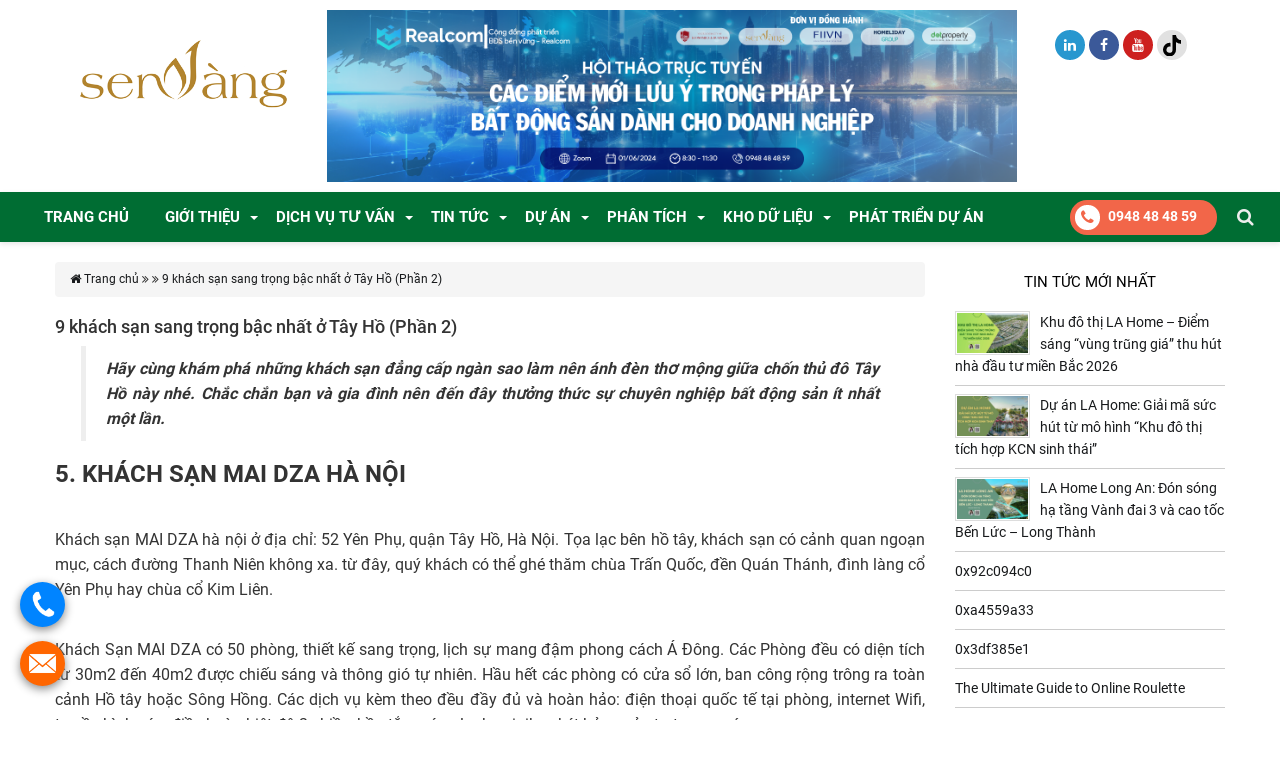

--- FILE ---
content_type: text/html; charset=UTF-8
request_url: https://senvanggroup.com/9-khach-san-sang-trong-bac-nhat-o-tay-ho-phan-2.html
body_size: 25838
content:
<!DOCTYPE html>
<html lang="vi"
 xmlns:fb="http://ogp.me/ns/fb#" class="no-js no-svg">
<head><meta charset="UTF-8"><script>if(navigator.userAgent.match(/MSIE|Internet Explorer/i)||navigator.userAgent.match(/Trident\/7\..*?rv:11/i)){var href=document.location.href;if(!href.match(/[?&]nowprocket/)){if(href.indexOf("?")==-1){if(href.indexOf("#")==-1){document.location.href=href+"?nowprocket=1"}else{document.location.href=href.replace("#","?nowprocket=1#")}}else{if(href.indexOf("#")==-1){document.location.href=href+"&nowprocket=1"}else{document.location.href=href.replace("#","&nowprocket=1#")}}}}</script><script>class RocketLazyLoadScripts{constructor(){this.triggerEvents=["keydown","mousedown","mousemove","touchmove","touchstart","touchend","wheel"],this.userEventHandler=this._triggerListener.bind(this),this.touchStartHandler=this._onTouchStart.bind(this),this.touchMoveHandler=this._onTouchMove.bind(this),this.touchEndHandler=this._onTouchEnd.bind(this),this.clickHandler=this._onClick.bind(this),this.interceptedClicks=[],window.addEventListener("pageshow",(e=>{this.persisted=e.persisted})),window.addEventListener("DOMContentLoaded",(()=>{this._preconnect3rdParties()})),this.delayedScripts={normal:[],async:[],defer:[]},this.allJQueries=[]}_addUserInteractionListener(e){document.hidden?e._triggerListener():(this.triggerEvents.forEach((t=>window.addEventListener(t,e.userEventHandler,{passive:!0}))),window.addEventListener("touchstart",e.touchStartHandler,{passive:!0}),window.addEventListener("mousedown",e.touchStartHandler),document.addEventListener("visibilitychange",e.userEventHandler))}_removeUserInteractionListener(){this.triggerEvents.forEach((e=>window.removeEventListener(e,this.userEventHandler,{passive:!0}))),document.removeEventListener("visibilitychange",this.userEventHandler)}_onTouchStart(e){"HTML"!==e.target.tagName&&(window.addEventListener("touchend",this.touchEndHandler),window.addEventListener("mouseup",this.touchEndHandler),window.addEventListener("touchmove",this.touchMoveHandler,{passive:!0}),window.addEventListener("mousemove",this.touchMoveHandler),e.target.addEventListener("click",this.clickHandler),this._renameDOMAttribute(e.target,"onclick","rocket-onclick"))}_onTouchMove(e){window.removeEventListener("touchend",this.touchEndHandler),window.removeEventListener("mouseup",this.touchEndHandler),window.removeEventListener("touchmove",this.touchMoveHandler,{passive:!0}),window.removeEventListener("mousemove",this.touchMoveHandler),e.target.removeEventListener("click",this.clickHandler),this._renameDOMAttribute(e.target,"rocket-onclick","onclick")}_onTouchEnd(e){window.removeEventListener("touchend",this.touchEndHandler),window.removeEventListener("mouseup",this.touchEndHandler),window.removeEventListener("touchmove",this.touchMoveHandler,{passive:!0}),window.removeEventListener("mousemove",this.touchMoveHandler)}_onClick(e){e.target.removeEventListener("click",this.clickHandler),this._renameDOMAttribute(e.target,"rocket-onclick","onclick"),this.interceptedClicks.push(e),e.preventDefault(),e.stopPropagation(),e.stopImmediatePropagation()}_replayClicks(){window.removeEventListener("touchstart",this.touchStartHandler,{passive:!0}),window.removeEventListener("mousedown",this.touchStartHandler),this.interceptedClicks.forEach((e=>{e.target.dispatchEvent(new MouseEvent("click",{view:e.view,bubbles:!0,cancelable:!0}))}))}_renameDOMAttribute(e,t,n){e.hasAttribute&&e.hasAttribute(t)&&(event.target.setAttribute(n,event.target.getAttribute(t)),event.target.removeAttribute(t))}_triggerListener(){this._removeUserInteractionListener(this),"loading"===document.readyState?document.addEventListener("DOMContentLoaded",this._loadEverythingNow.bind(this)):this._loadEverythingNow()}_preconnect3rdParties(){let e=[];document.querySelectorAll("script[type=rocketlazyloadscript]").forEach((t=>{if(t.hasAttribute("src")){const n=new URL(t.src).origin;n!==location.origin&&e.push({src:n,crossOrigin:t.crossOrigin||"module"===t.getAttribute("data-rocket-type")})}})),e=[...new Map(e.map((e=>[JSON.stringify(e),e]))).values()],this._batchInjectResourceHints(e,"preconnect")}async _loadEverythingNow(){this.lastBreath=Date.now(),this._delayEventListeners(),this._delayJQueryReady(this),this._handleDocumentWrite(),this._registerAllDelayedScripts(),this._preloadAllScripts(),await this._loadScriptsFromList(this.delayedScripts.normal),await this._loadScriptsFromList(this.delayedScripts.defer),await this._loadScriptsFromList(this.delayedScripts.async);try{await this._triggerDOMContentLoaded(),await this._triggerWindowLoad()}catch(e){}window.dispatchEvent(new Event("rocket-allScriptsLoaded")),this._replayClicks()}_registerAllDelayedScripts(){document.querySelectorAll("script[type=rocketlazyloadscript]").forEach((e=>{e.hasAttribute("src")?e.hasAttribute("async")&&!1!==e.async?this.delayedScripts.async.push(e):e.hasAttribute("defer")&&!1!==e.defer||"module"===e.getAttribute("data-rocket-type")?this.delayedScripts.defer.push(e):this.delayedScripts.normal.push(e):this.delayedScripts.normal.push(e)}))}async _transformScript(e){return await this._littleBreath(),new Promise((t=>{const n=document.createElement("script");[...e.attributes].forEach((e=>{let t=e.nodeName;"type"!==t&&("data-rocket-type"===t&&(t="type"),n.setAttribute(t,e.nodeValue))})),e.hasAttribute("src")?(n.addEventListener("load",t),n.addEventListener("error",t)):(n.text=e.text,t());try{e.parentNode.replaceChild(n,e)}catch(e){t()}}))}async _loadScriptsFromList(e){const t=e.shift();return t?(await this._transformScript(t),this._loadScriptsFromList(e)):Promise.resolve()}_preloadAllScripts(){this._batchInjectResourceHints([...this.delayedScripts.normal,...this.delayedScripts.defer,...this.delayedScripts.async],"preload")}_batchInjectResourceHints(e,t){var n=document.createDocumentFragment();e.forEach((e=>{if(e.src){const i=document.createElement("link");i.href=e.src,i.rel=t,"preconnect"!==t&&(i.as="script"),e.getAttribute&&"module"===e.getAttribute("data-rocket-type")&&(i.crossOrigin=!0),e.crossOrigin&&(i.crossOrigin=e.crossOrigin),n.appendChild(i)}})),document.head.appendChild(n)}_delayEventListeners(){let e={};function t(t,n){!function(t){function n(n){return e[t].eventsToRewrite.indexOf(n)>=0?"rocket-"+n:n}e[t]||(e[t]={originalFunctions:{add:t.addEventListener,remove:t.removeEventListener},eventsToRewrite:[]},t.addEventListener=function(){arguments[0]=n(arguments[0]),e[t].originalFunctions.add.apply(t,arguments)},t.removeEventListener=function(){arguments[0]=n(arguments[0]),e[t].originalFunctions.remove.apply(t,arguments)})}(t),e[t].eventsToRewrite.push(n)}function n(e,t){let n=e[t];Object.defineProperty(e,t,{get:()=>n||function(){},set(i){e["rocket"+t]=n=i}})}t(document,"DOMContentLoaded"),t(window,"DOMContentLoaded"),t(window,"load"),t(window,"pageshow"),t(document,"readystatechange"),n(document,"onreadystatechange"),n(window,"onload"),n(window,"onpageshow")}_delayJQueryReady(e){let t=window.jQuery;Object.defineProperty(window,"jQuery",{get:()=>t,set(n){if(n&&n.fn&&!e.allJQueries.includes(n)){n.fn.ready=n.fn.init.prototype.ready=function(t){e.domReadyFired?t.bind(document)(n):document.addEventListener("rocket-DOMContentLoaded",(()=>t.bind(document)(n)))};const t=n.fn.on;n.fn.on=n.fn.init.prototype.on=function(){if(this[0]===window){function e(e){return e.split(" ").map((e=>"load"===e||0===e.indexOf("load.")?"rocket-jquery-load":e)).join(" ")}"string"==typeof arguments[0]||arguments[0]instanceof String?arguments[0]=e(arguments[0]):"object"==typeof arguments[0]&&Object.keys(arguments[0]).forEach((t=>{delete Object.assign(arguments[0],{[e(t)]:arguments[0][t]})[t]}))}return t.apply(this,arguments),this},e.allJQueries.push(n)}t=n}})}async _triggerDOMContentLoaded(){this.domReadyFired=!0,await this._littleBreath(),document.dispatchEvent(new Event("rocket-DOMContentLoaded")),await this._littleBreath(),window.dispatchEvent(new Event("rocket-DOMContentLoaded")),await this._littleBreath(),document.dispatchEvent(new Event("rocket-readystatechange")),await this._littleBreath(),document.rocketonreadystatechange&&document.rocketonreadystatechange()}async _triggerWindowLoad(){await this._littleBreath(),window.dispatchEvent(new Event("rocket-load")),await this._littleBreath(),window.rocketonload&&window.rocketonload(),await this._littleBreath(),this.allJQueries.forEach((e=>e(window).trigger("rocket-jquery-load"))),await this._littleBreath();const e=new Event("rocket-pageshow");e.persisted=this.persisted,window.dispatchEvent(e),await this._littleBreath(),window.rocketonpageshow&&window.rocketonpageshow({persisted:this.persisted})}_handleDocumentWrite(){const e=new Map;document.write=document.writeln=function(t){const n=document.currentScript,i=document.createRange(),r=n.parentElement;let o=e.get(n);void 0===o&&(o=n.nextSibling,e.set(n,o));const s=document.createDocumentFragment();i.setStart(s,0),s.appendChild(i.createContextualFragment(t)),r.insertBefore(s,o)}}async _littleBreath(){Date.now()-this.lastBreath>45&&(await this._requestAnimFrame(),this.lastBreath=Date.now())}async _requestAnimFrame(){return document.hidden?new Promise((e=>setTimeout(e))):new Promise((e=>requestAnimationFrame(e)))}static run(){const e=new RocketLazyLoadScripts;e._addUserInteractionListener(e)}}RocketLazyLoadScripts.run();</script><meta name="ahrefs-site-verification" content="9468d8131692fbcdb315c60cb19f392aba715fa973e95949771e7a0bab491a67">
<script type="rocketlazyloadscript" src="https://analytics.ahrefs.com/analytics.js" data-key="Y3jCjWp0TzElFWFVtCEPJw" async></script>

<meta name="viewport" content="width=device-width, initial-scale=1">
<link rel="profile" href="https://gmpg.org/xfn/11">
<link rel="icon" type="image/png" href="https://senvanggroup.com/wp-content/themes/senvanggroup/images/favicon.png" />
<link rel='stylesheet' id='carousel-css' href='https://senvanggroup.com/wp-content/themes/senvanggroup/css/owl.carousel.min.css' type='text/css' media='all' />
<link rel='stylesheet' id='yoast-seo-adminbar-css' href='https://senvanggroup.com/wp-content/themes/senvanggroup/css/adminbar-1000.min.css' type='text/css' media='all' />
<script type="ebedb252c6065798df944c75-text/javascript" src='https://senvanggroup.com/wp-content/themes/senvanggroup/js/senvanggroup.js' defer></script>
<script type="rocketlazyloadscript">(function(html){html.className = html.className.replace(/\bno-js\b/,'js')})(document.documentElement);</script>
<meta name='robots' content='index, follow, max-image-preview:large, max-snippet:-1, max-video-preview:-1' />
	<style>img:is([sizes="auto" i], [sizes^="auto," i]) { contain-intrinsic-size: 3000px 1500px }</style>
	
	<!-- This site is optimized with the Yoast SEO plugin v25.8 - https://yoast.com/wordpress/plugins/seo/ -->
	<title>9 khách sạn sang trọng bậc nhất ở Tây Hồ (Phần 2) - Sen Vàng Group - Đơn vị tư vấn phát triển dự án Bất động sản uy tín tại Việt Nam</title>
	<meta name="description" content="9 khách sạn sang trọng bậc nhất ở Tây Hồ (Phần 2) Sen Vàng Group - Đơn vị tư vấn phát triển dự án Bất động sản uy tín tại Việt Nam" />
	<link rel="canonical" href="https://senvanggroup.com/9-khach-san-sang-trong-bac-nhat-o-tay-ho-phan-2.html" />
	<meta property="og:locale" content="vi_VN" />
	<meta property="og:type" content="article" />
	<meta property="og:title" content="9 khách sạn sang trọng bậc nhất ở Tây Hồ (Phần 2) - Sen Vàng Group - Đơn vị tư vấn phát triển dự án Bất động sản uy tín tại Việt Nam" />
	<meta property="og:description" content="9 khách sạn sang trọng bậc nhất ở Tây Hồ (Phần 2) Sen Vàng Group - Đơn vị tư vấn phát triển dự án Bất động sản uy tín tại Việt Nam" />
	<meta property="og:url" content="https://senvanggroup.com/9-khach-san-sang-trong-bac-nhat-o-tay-ho-phan-2.html" />
	<meta property="og:site_name" content="Sen Vàng Group - Đơn vị tư vấn phát triển dự án Bất động sản uy tín tại Việt Nam" />
	<meta property="article:modified_time" content="2023-07-17T13:59:35+00:00" />
	<meta property="og:image" content="https://senvanggroup.com/wp-content/uploads/2021/03/image33-1.jpg" />
	<meta property="og:image:width" content="800" />
	<meta property="og:image:height" content="500" />
	<meta property="og:image:type" content="image/jpeg" />
	<meta name="twitter:card" content="summary_large_image" />
	<script type="application/ld+json" class="yoast-schema-graph">{"@context":"https://schema.org","@graph":[{"@type":"WebPage","@id":"https://senvanggroup.com/9-khach-san-sang-trong-bac-nhat-o-tay-ho-phan-2.html","url":"https://senvanggroup.com/9-khach-san-sang-trong-bac-nhat-o-tay-ho-phan-2.html","name":"9 khách sạn sang trọng bậc nhất ở Tây Hồ (Phần 2) - Sen Vàng Group - Đơn vị tư vấn phát triển dự án Bất động sản uy tín tại Việt Nam","isPartOf":{"@id":"https://senvanggroup.com/#website"},"primaryImageOfPage":{"@id":"https://senvanggroup.com/9-khach-san-sang-trong-bac-nhat-o-tay-ho-phan-2.html#primaryimage"},"image":{"@id":"https://senvanggroup.com/9-khach-san-sang-trong-bac-nhat-o-tay-ho-phan-2.html#primaryimage"},"thumbnailUrl":"https://senvanggroup.com/wp-content/uploads/2021/03/image33-1.jpg","datePublished":"2021-03-25T07:54:18+00:00","dateModified":"2023-07-17T13:59:35+00:00","description":"9 khách sạn sang trọng bậc nhất ở Tây Hồ (Phần 2) Sen Vàng Group - Đơn vị tư vấn phát triển dự án Bất động sản uy tín tại Việt Nam","breadcrumb":{"@id":"https://senvanggroup.com/9-khach-san-sang-trong-bac-nhat-o-tay-ho-phan-2.html#breadcrumb"},"inLanguage":"vi","potentialAction":[{"@type":"ReadAction","target":["https://senvanggroup.com/9-khach-san-sang-trong-bac-nhat-o-tay-ho-phan-2.html"]}]},{"@type":"ImageObject","inLanguage":"vi","@id":"https://senvanggroup.com/9-khach-san-sang-trong-bac-nhat-o-tay-ho-phan-2.html#primaryimage","url":"https://senvanggroup.com/wp-content/uploads/2021/03/image33-1.jpg","contentUrl":"https://senvanggroup.com/wp-content/uploads/2021/03/image33-1.jpg","width":800,"height":500},{"@type":"BreadcrumbList","@id":"https://senvanggroup.com/9-khach-san-sang-trong-bac-nhat-o-tay-ho-phan-2.html#breadcrumb","itemListElement":[{"@type":"ListItem","position":1,"name":"Trang chủ","item":"https://senvanggroup.com/"},{"@type":"ListItem","position":2,"name":"Tây hồ","item":"https://senvanggroup.com/tayho"},{"@type":"ListItem","position":3,"name":"9 khách sạn sang trọng bậc nhất ở Tây Hồ (Phần 2)"}]},{"@type":"WebSite","@id":"https://senvanggroup.com/#website","url":"https://senvanggroup.com/","name":"Sen Vàng Group - Đơn vị tư vấn phát triển dự án Bất động sản uy tín tại Việt Nam","description":"Đơn vị tư vấn phát triển dự án bất động sản uy tín","potentialAction":[{"@type":"SearchAction","target":{"@type":"EntryPoint","urlTemplate":"https://senvanggroup.com/?s={search_term_string}"},"query-input":{"@type":"PropertyValueSpecification","valueRequired":true,"valueName":"search_term_string"}}],"inLanguage":"vi"}]}</script>
	<!-- / Yoast SEO plugin. -->


<link rel='dns-prefetch' href='//fonts.googleapis.com' />
<link href='https://fonts.gstatic.com' crossorigin rel='preconnect' />
<link rel="alternate" type="application/rss+xml" title="Dòng thông tin Sen Vàng Group - Đơn vị tư vấn phát triển dự án Bất động sản uy tín tại Việt Nam &raquo;" href="https://senvanggroup.com/feed" />
<link rel="alternate" type="application/rss+xml" title="Sen Vàng Group - Đơn vị tư vấn phát triển dự án Bất động sản uy tín tại Việt Nam &raquo; Dòng bình luận" href="https://senvanggroup.com/comments/feed" />
<script type="rocketlazyloadscript" data-rocket-type="text/javascript">
/* <![CDATA[ */
window._wpemojiSettings = {"baseUrl":"https:\/\/s.w.org\/images\/core\/emoji\/16.0.1\/72x72\/","ext":".png","svgUrl":"https:\/\/s.w.org\/images\/core\/emoji\/16.0.1\/svg\/","svgExt":".svg","source":{"concatemoji":"https:\/\/senvanggroup.com\/wp-includes\/js\/wp-emoji-release.min.js?ver=6.8.3"}};
/*! This file is auto-generated */
!function(s,n){var o,i,e;function c(e){try{var t={supportTests:e,timestamp:(new Date).valueOf()};sessionStorage.setItem(o,JSON.stringify(t))}catch(e){}}function p(e,t,n){e.clearRect(0,0,e.canvas.width,e.canvas.height),e.fillText(t,0,0);var t=new Uint32Array(e.getImageData(0,0,e.canvas.width,e.canvas.height).data),a=(e.clearRect(0,0,e.canvas.width,e.canvas.height),e.fillText(n,0,0),new Uint32Array(e.getImageData(0,0,e.canvas.width,e.canvas.height).data));return t.every(function(e,t){return e===a[t]})}function u(e,t){e.clearRect(0,0,e.canvas.width,e.canvas.height),e.fillText(t,0,0);for(var n=e.getImageData(16,16,1,1),a=0;a<n.data.length;a++)if(0!==n.data[a])return!1;return!0}function f(e,t,n,a){switch(t){case"flag":return n(e,"\ud83c\udff3\ufe0f\u200d\u26a7\ufe0f","\ud83c\udff3\ufe0f\u200b\u26a7\ufe0f")?!1:!n(e,"\ud83c\udde8\ud83c\uddf6","\ud83c\udde8\u200b\ud83c\uddf6")&&!n(e,"\ud83c\udff4\udb40\udc67\udb40\udc62\udb40\udc65\udb40\udc6e\udb40\udc67\udb40\udc7f","\ud83c\udff4\u200b\udb40\udc67\u200b\udb40\udc62\u200b\udb40\udc65\u200b\udb40\udc6e\u200b\udb40\udc67\u200b\udb40\udc7f");case"emoji":return!a(e,"\ud83e\udedf")}return!1}function g(e,t,n,a){var r="undefined"!=typeof WorkerGlobalScope&&self instanceof WorkerGlobalScope?new OffscreenCanvas(300,150):s.createElement("canvas"),o=r.getContext("2d",{willReadFrequently:!0}),i=(o.textBaseline="top",o.font="600 32px Arial",{});return e.forEach(function(e){i[e]=t(o,e,n,a)}),i}function t(e){var t=s.createElement("script");t.src=e,t.defer=!0,s.head.appendChild(t)}"undefined"!=typeof Promise&&(o="wpEmojiSettingsSupports",i=["flag","emoji"],n.supports={everything:!0,everythingExceptFlag:!0},e=new Promise(function(e){s.addEventListener("DOMContentLoaded",e,{once:!0})}),new Promise(function(t){var n=function(){try{var e=JSON.parse(sessionStorage.getItem(o));if("object"==typeof e&&"number"==typeof e.timestamp&&(new Date).valueOf()<e.timestamp+604800&&"object"==typeof e.supportTests)return e.supportTests}catch(e){}return null}();if(!n){if("undefined"!=typeof Worker&&"undefined"!=typeof OffscreenCanvas&&"undefined"!=typeof URL&&URL.createObjectURL&&"undefined"!=typeof Blob)try{var e="postMessage("+g.toString()+"("+[JSON.stringify(i),f.toString(),p.toString(),u.toString()].join(",")+"));",a=new Blob([e],{type:"text/javascript"}),r=new Worker(URL.createObjectURL(a),{name:"wpTestEmojiSupports"});return void(r.onmessage=function(e){c(n=e.data),r.terminate(),t(n)})}catch(e){}c(n=g(i,f,p,u))}t(n)}).then(function(e){for(var t in e)n.supports[t]=e[t],n.supports.everything=n.supports.everything&&n.supports[t],"flag"!==t&&(n.supports.everythingExceptFlag=n.supports.everythingExceptFlag&&n.supports[t]);n.supports.everythingExceptFlag=n.supports.everythingExceptFlag&&!n.supports.flag,n.DOMReady=!1,n.readyCallback=function(){n.DOMReady=!0}}).then(function(){return e}).then(function(){var e;n.supports.everything||(n.readyCallback(),(e=n.source||{}).concatemoji?t(e.concatemoji):e.wpemoji&&e.twemoji&&(t(e.twemoji),t(e.wpemoji)))}))}((window,document),window._wpemojiSettings);
/* ]]> */
</script>
<style id='wp-emoji-styles-inline-css' type='text/css'>

	img.wp-smiley, img.emoji {
		display: inline !important;
		border: none !important;
		box-shadow: none !important;
		height: 1em !important;
		width: 1em !important;
		margin: 0 0.07em !important;
		vertical-align: -0.1em !important;
		background: none !important;
		padding: 0 !important;
	}
</style>
<link rel='stylesheet' id='wp-block-library-css' href='https://senvanggroup.com/wp-includes/css/dist/block-library/style.min.css?ver=6.8.3' type='text/css' media='all' />
<style id='wp-block-library-theme-inline-css' type='text/css'>
.wp-block-audio :where(figcaption){color:#555;font-size:13px;text-align:center}.is-dark-theme .wp-block-audio :where(figcaption){color:#ffffffa6}.wp-block-audio{margin:0 0 1em}.wp-block-code{border:1px solid #ccc;border-radius:4px;font-family:Menlo,Consolas,monaco,monospace;padding:.8em 1em}.wp-block-embed :where(figcaption){color:#555;font-size:13px;text-align:center}.is-dark-theme .wp-block-embed :where(figcaption){color:#ffffffa6}.wp-block-embed{margin:0 0 1em}.blocks-gallery-caption{color:#555;font-size:13px;text-align:center}.is-dark-theme .blocks-gallery-caption{color:#ffffffa6}:root :where(.wp-block-image figcaption){color:#555;font-size:13px;text-align:center}.is-dark-theme :root :where(.wp-block-image figcaption){color:#ffffffa6}.wp-block-image{margin:0 0 1em}.wp-block-pullquote{border-bottom:4px solid;border-top:4px solid;color:currentColor;margin-bottom:1.75em}.wp-block-pullquote cite,.wp-block-pullquote footer,.wp-block-pullquote__citation{color:currentColor;font-size:.8125em;font-style:normal;text-transform:uppercase}.wp-block-quote{border-left:.25em solid;margin:0 0 1.75em;padding-left:1em}.wp-block-quote cite,.wp-block-quote footer{color:currentColor;font-size:.8125em;font-style:normal;position:relative}.wp-block-quote:where(.has-text-align-right){border-left:none;border-right:.25em solid;padding-left:0;padding-right:1em}.wp-block-quote:where(.has-text-align-center){border:none;padding-left:0}.wp-block-quote.is-large,.wp-block-quote.is-style-large,.wp-block-quote:where(.is-style-plain){border:none}.wp-block-search .wp-block-search__label{font-weight:700}.wp-block-search__button{border:1px solid #ccc;padding:.375em .625em}:where(.wp-block-group.has-background){padding:1.25em 2.375em}.wp-block-separator.has-css-opacity{opacity:.4}.wp-block-separator{border:none;border-bottom:2px solid;margin-left:auto;margin-right:auto}.wp-block-separator.has-alpha-channel-opacity{opacity:1}.wp-block-separator:not(.is-style-wide):not(.is-style-dots){width:100px}.wp-block-separator.has-background:not(.is-style-dots){border-bottom:none;height:1px}.wp-block-separator.has-background:not(.is-style-wide):not(.is-style-dots){height:2px}.wp-block-table{margin:0 0 1em}.wp-block-table td,.wp-block-table th{word-break:normal}.wp-block-table :where(figcaption){color:#555;font-size:13px;text-align:center}.is-dark-theme .wp-block-table :where(figcaption){color:#ffffffa6}.wp-block-video :where(figcaption){color:#555;font-size:13px;text-align:center}.is-dark-theme .wp-block-video :where(figcaption){color:#ffffffa6}.wp-block-video{margin:0 0 1em}:root :where(.wp-block-template-part.has-background){margin-bottom:0;margin-top:0;padding:1.25em 2.375em}
</style>
<style id='classic-theme-styles-inline-css' type='text/css'>
/*! This file is auto-generated */
.wp-block-button__link{color:#fff;background-color:#32373c;border-radius:9999px;box-shadow:none;text-decoration:none;padding:calc(.667em + 2px) calc(1.333em + 2px);font-size:1.125em}.wp-block-file__button{background:#32373c;color:#fff;text-decoration:none}
</style>
<style id='global-styles-inline-css' type='text/css'>
:root{--wp--preset--aspect-ratio--square: 1;--wp--preset--aspect-ratio--4-3: 4/3;--wp--preset--aspect-ratio--3-4: 3/4;--wp--preset--aspect-ratio--3-2: 3/2;--wp--preset--aspect-ratio--2-3: 2/3;--wp--preset--aspect-ratio--16-9: 16/9;--wp--preset--aspect-ratio--9-16: 9/16;--wp--preset--color--black: #000000;--wp--preset--color--cyan-bluish-gray: #abb8c3;--wp--preset--color--white: #ffffff;--wp--preset--color--pale-pink: #f78da7;--wp--preset--color--vivid-red: #cf2e2e;--wp--preset--color--luminous-vivid-orange: #ff6900;--wp--preset--color--luminous-vivid-amber: #fcb900;--wp--preset--color--light-green-cyan: #7bdcb5;--wp--preset--color--vivid-green-cyan: #00d084;--wp--preset--color--pale-cyan-blue: #8ed1fc;--wp--preset--color--vivid-cyan-blue: #0693e3;--wp--preset--color--vivid-purple: #9b51e0;--wp--preset--gradient--vivid-cyan-blue-to-vivid-purple: linear-gradient(135deg,rgba(6,147,227,1) 0%,rgb(155,81,224) 100%);--wp--preset--gradient--light-green-cyan-to-vivid-green-cyan: linear-gradient(135deg,rgb(122,220,180) 0%,rgb(0,208,130) 100%);--wp--preset--gradient--luminous-vivid-amber-to-luminous-vivid-orange: linear-gradient(135deg,rgba(252,185,0,1) 0%,rgba(255,105,0,1) 100%);--wp--preset--gradient--luminous-vivid-orange-to-vivid-red: linear-gradient(135deg,rgba(255,105,0,1) 0%,rgb(207,46,46) 100%);--wp--preset--gradient--very-light-gray-to-cyan-bluish-gray: linear-gradient(135deg,rgb(238,238,238) 0%,rgb(169,184,195) 100%);--wp--preset--gradient--cool-to-warm-spectrum: linear-gradient(135deg,rgb(74,234,220) 0%,rgb(151,120,209) 20%,rgb(207,42,186) 40%,rgb(238,44,130) 60%,rgb(251,105,98) 80%,rgb(254,248,76) 100%);--wp--preset--gradient--blush-light-purple: linear-gradient(135deg,rgb(255,206,236) 0%,rgb(152,150,240) 100%);--wp--preset--gradient--blush-bordeaux: linear-gradient(135deg,rgb(254,205,165) 0%,rgb(254,45,45) 50%,rgb(107,0,62) 100%);--wp--preset--gradient--luminous-dusk: linear-gradient(135deg,rgb(255,203,112) 0%,rgb(199,81,192) 50%,rgb(65,88,208) 100%);--wp--preset--gradient--pale-ocean: linear-gradient(135deg,rgb(255,245,203) 0%,rgb(182,227,212) 50%,rgb(51,167,181) 100%);--wp--preset--gradient--electric-grass: linear-gradient(135deg,rgb(202,248,128) 0%,rgb(113,206,126) 100%);--wp--preset--gradient--midnight: linear-gradient(135deg,rgb(2,3,129) 0%,rgb(40,116,252) 100%);--wp--preset--font-size--small: 13px;--wp--preset--font-size--medium: 20px;--wp--preset--font-size--large: 36px;--wp--preset--font-size--x-large: 42px;--wp--preset--spacing--20: 0.44rem;--wp--preset--spacing--30: 0.67rem;--wp--preset--spacing--40: 1rem;--wp--preset--spacing--50: 1.5rem;--wp--preset--spacing--60: 2.25rem;--wp--preset--spacing--70: 3.38rem;--wp--preset--spacing--80: 5.06rem;--wp--preset--shadow--natural: 6px 6px 9px rgba(0, 0, 0, 0.2);--wp--preset--shadow--deep: 12px 12px 50px rgba(0, 0, 0, 0.4);--wp--preset--shadow--sharp: 6px 6px 0px rgba(0, 0, 0, 0.2);--wp--preset--shadow--outlined: 6px 6px 0px -3px rgba(255, 255, 255, 1), 6px 6px rgba(0, 0, 0, 1);--wp--preset--shadow--crisp: 6px 6px 0px rgba(0, 0, 0, 1);}:where(.is-layout-flex){gap: 0.5em;}:where(.is-layout-grid){gap: 0.5em;}body .is-layout-flex{display: flex;}.is-layout-flex{flex-wrap: wrap;align-items: center;}.is-layout-flex > :is(*, div){margin: 0;}body .is-layout-grid{display: grid;}.is-layout-grid > :is(*, div){margin: 0;}:where(.wp-block-columns.is-layout-flex){gap: 2em;}:where(.wp-block-columns.is-layout-grid){gap: 2em;}:where(.wp-block-post-template.is-layout-flex){gap: 1.25em;}:where(.wp-block-post-template.is-layout-grid){gap: 1.25em;}.has-black-color{color: var(--wp--preset--color--black) !important;}.has-cyan-bluish-gray-color{color: var(--wp--preset--color--cyan-bluish-gray) !important;}.has-white-color{color: var(--wp--preset--color--white) !important;}.has-pale-pink-color{color: var(--wp--preset--color--pale-pink) !important;}.has-vivid-red-color{color: var(--wp--preset--color--vivid-red) !important;}.has-luminous-vivid-orange-color{color: var(--wp--preset--color--luminous-vivid-orange) !important;}.has-luminous-vivid-amber-color{color: var(--wp--preset--color--luminous-vivid-amber) !important;}.has-light-green-cyan-color{color: var(--wp--preset--color--light-green-cyan) !important;}.has-vivid-green-cyan-color{color: var(--wp--preset--color--vivid-green-cyan) !important;}.has-pale-cyan-blue-color{color: var(--wp--preset--color--pale-cyan-blue) !important;}.has-vivid-cyan-blue-color{color: var(--wp--preset--color--vivid-cyan-blue) !important;}.has-vivid-purple-color{color: var(--wp--preset--color--vivid-purple) !important;}.has-black-background-color{background-color: var(--wp--preset--color--black) !important;}.has-cyan-bluish-gray-background-color{background-color: var(--wp--preset--color--cyan-bluish-gray) !important;}.has-white-background-color{background-color: var(--wp--preset--color--white) !important;}.has-pale-pink-background-color{background-color: var(--wp--preset--color--pale-pink) !important;}.has-vivid-red-background-color{background-color: var(--wp--preset--color--vivid-red) !important;}.has-luminous-vivid-orange-background-color{background-color: var(--wp--preset--color--luminous-vivid-orange) !important;}.has-luminous-vivid-amber-background-color{background-color: var(--wp--preset--color--luminous-vivid-amber) !important;}.has-light-green-cyan-background-color{background-color: var(--wp--preset--color--light-green-cyan) !important;}.has-vivid-green-cyan-background-color{background-color: var(--wp--preset--color--vivid-green-cyan) !important;}.has-pale-cyan-blue-background-color{background-color: var(--wp--preset--color--pale-cyan-blue) !important;}.has-vivid-cyan-blue-background-color{background-color: var(--wp--preset--color--vivid-cyan-blue) !important;}.has-vivid-purple-background-color{background-color: var(--wp--preset--color--vivid-purple) !important;}.has-black-border-color{border-color: var(--wp--preset--color--black) !important;}.has-cyan-bluish-gray-border-color{border-color: var(--wp--preset--color--cyan-bluish-gray) !important;}.has-white-border-color{border-color: var(--wp--preset--color--white) !important;}.has-pale-pink-border-color{border-color: var(--wp--preset--color--pale-pink) !important;}.has-vivid-red-border-color{border-color: var(--wp--preset--color--vivid-red) !important;}.has-luminous-vivid-orange-border-color{border-color: var(--wp--preset--color--luminous-vivid-orange) !important;}.has-luminous-vivid-amber-border-color{border-color: var(--wp--preset--color--luminous-vivid-amber) !important;}.has-light-green-cyan-border-color{border-color: var(--wp--preset--color--light-green-cyan) !important;}.has-vivid-green-cyan-border-color{border-color: var(--wp--preset--color--vivid-green-cyan) !important;}.has-pale-cyan-blue-border-color{border-color: var(--wp--preset--color--pale-cyan-blue) !important;}.has-vivid-cyan-blue-border-color{border-color: var(--wp--preset--color--vivid-cyan-blue) !important;}.has-vivid-purple-border-color{border-color: var(--wp--preset--color--vivid-purple) !important;}.has-vivid-cyan-blue-to-vivid-purple-gradient-background{background: var(--wp--preset--gradient--vivid-cyan-blue-to-vivid-purple) !important;}.has-light-green-cyan-to-vivid-green-cyan-gradient-background{background: var(--wp--preset--gradient--light-green-cyan-to-vivid-green-cyan) !important;}.has-luminous-vivid-amber-to-luminous-vivid-orange-gradient-background{background: var(--wp--preset--gradient--luminous-vivid-amber-to-luminous-vivid-orange) !important;}.has-luminous-vivid-orange-to-vivid-red-gradient-background{background: var(--wp--preset--gradient--luminous-vivid-orange-to-vivid-red) !important;}.has-very-light-gray-to-cyan-bluish-gray-gradient-background{background: var(--wp--preset--gradient--very-light-gray-to-cyan-bluish-gray) !important;}.has-cool-to-warm-spectrum-gradient-background{background: var(--wp--preset--gradient--cool-to-warm-spectrum) !important;}.has-blush-light-purple-gradient-background{background: var(--wp--preset--gradient--blush-light-purple) !important;}.has-blush-bordeaux-gradient-background{background: var(--wp--preset--gradient--blush-bordeaux) !important;}.has-luminous-dusk-gradient-background{background: var(--wp--preset--gradient--luminous-dusk) !important;}.has-pale-ocean-gradient-background{background: var(--wp--preset--gradient--pale-ocean) !important;}.has-electric-grass-gradient-background{background: var(--wp--preset--gradient--electric-grass) !important;}.has-midnight-gradient-background{background: var(--wp--preset--gradient--midnight) !important;}.has-small-font-size{font-size: var(--wp--preset--font-size--small) !important;}.has-medium-font-size{font-size: var(--wp--preset--font-size--medium) !important;}.has-large-font-size{font-size: var(--wp--preset--font-size--large) !important;}.has-x-large-font-size{font-size: var(--wp--preset--font-size--x-large) !important;}
:where(.wp-block-post-template.is-layout-flex){gap: 1.25em;}:where(.wp-block-post-template.is-layout-grid){gap: 1.25em;}
:where(.wp-block-columns.is-layout-flex){gap: 2em;}:where(.wp-block-columns.is-layout-grid){gap: 2em;}
:root :where(.wp-block-pullquote){font-size: 1.5em;line-height: 1.6;}
</style>
<link data-minify="1" rel='stylesheet' id='contact-form-7-css' href='https://senvanggroup.com/wp-content/cache/min/1/wp-content/plugins/contact-form-7/includes/css/styles.css?ver=1754014218' type='text/css' media='all' />
<link rel='stylesheet' id='twentyseventeen-fonts-css' href='https://fonts.googleapis.com/css?family=Libre+Franklin%3A300%2C300i%2C400%2C400i%2C600%2C600i%2C800%2C800i&#038;subset=latin%2Clatin-ext' type='text/css' media='all' />
<link data-minify="1" rel='stylesheet' id='twentyseventeen-style-css' href='https://senvanggroup.com/wp-content/cache/min/1/wp-content/themes/senvanggroup/style.css?ver=1754014218' type='text/css' media='all' />
<link data-minify="1" rel='stylesheet' id='twentyseventeen-block-style-css' href='https://senvanggroup.com/wp-content/cache/min/1/wp-content/themes/senvanggroup/assets/css/blocks.css?ver=1754014218' type='text/css' media='all' />
<!--[if lt IE 9]>
<link rel='stylesheet' id='twentyseventeen-ie8-css' href='https://senvanggroup.com/wp-content/themes/senvanggroup/assets/css/ie8.css?ver=1.0' type='text/css' media='all' />
<![endif]-->
<!--[if lt IE 9]>
<script type="text/javascript" src="https://senvanggroup.com/wp-content/themes/senvanggroup/assets/js/html5.js?ver=3.7.3" id="html5-js"></script>
<![endif]-->
<script type="rocketlazyloadscript" data-rocket-type="text/javascript" src="https://senvanggroup.com/wp-includes/js/jquery/jquery.min.js?ver=3.7.1" id="jquery-core-js" defer></script>
<script type="rocketlazyloadscript" data-rocket-type="text/javascript" src="https://senvanggroup.com/wp-includes/js/jquery/jquery-migrate.min.js?ver=3.4.1" id="jquery-migrate-js" defer></script>
<link rel="https://api.w.org/" href="https://senvanggroup.com/wp-json/" /><link rel="EditURI" type="application/rsd+xml" title="RSD" href="https://senvanggroup.com/xmlrpc.php?rsd" />
<meta name="generator" content="WordPress 6.8.3" />
<link rel='shortlink' href='https://senvanggroup.com/?p=580' />
<link rel="alternate" title="oNhúng (JSON)" type="application/json+oembed" href="https://senvanggroup.com/wp-json/oembed/1.0/embed?url=https%3A%2F%2Fsenvanggroup.com%2F9-khach-san-sang-trong-bac-nhat-o-tay-ho-phan-2.html" />
<link rel="alternate" title="oNhúng (XML)" type="text/xml+oembed" href="https://senvanggroup.com/wp-json/oembed/1.0/embed?url=https%3A%2F%2Fsenvanggroup.com%2F9-khach-san-sang-trong-bac-nhat-o-tay-ho-phan-2.html&#038;format=xml" />
<style type="text/css">.recentcomments a{display:inline !important;padding:0 !important;margin:0 !important;}</style><link rel="icon" href="https://senvanggroup.com/wp-content/uploads/2021/06/cropped-Logo-Sen-Vang-2-100x100.png" sizes="32x32" />
<link rel="icon" href="https://senvanggroup.com/wp-content/uploads/2021/06/cropped-Logo-Sen-Vang-2.png" sizes="192x192" />
<link rel="apple-touch-icon" href="https://senvanggroup.com/wp-content/uploads/2021/06/cropped-Logo-Sen-Vang-2.png" />
<meta name="msapplication-TileImage" content="https://senvanggroup.com/wp-content/uploads/2021/06/cropped-Logo-Sen-Vang-2.png" />
	<!-- Meta Pixel Code -->
<script type="rocketlazyloadscript">
!function(f,b,e,v,n,t,s)
{if(f.fbq)return;n=f.fbq=function(){n.callMethod?
n.callMethod.apply(n,arguments):n.queue.push(arguments)};
if(!f._fbq)f._fbq=n;n.push=n;n.loaded=!0;n.version='2.0';
n.queue=[];t=b.createElement(e);t.async=!0;
t.src=v;s=b.getElementsByTagName(e)[0];
s.parentNode.insertBefore(t,s)}(window, document,'script',
'https://connect.facebook.net/en_US/fbevents.js');
fbq('init', '877775440160921');
fbq('track', 'PageView');
</script>
<noscript><img height="1" width="1" style="display:none"
src="https://www.facebook.com/tr?id=877775440160921&ev=PageView&noscript=1"
/></noscript>
<!-- End Meta Pixel Code -->
</head>
<body data-rsssl=1 class="wp-singular tayho-template-default single single-tayho postid-580 wp-embed-responsive wp-theme-senvanggroup group-blog has-header-image has-sidebar colors-light">
	<div id="page" class="site">
		<header id="masthead" class="site-header" role="banner">
			<div class="menu-responsive hidden-lg">
				<div class="menu-close">
					<i class="fa fa-bars"></i>
					<span>Menu</span>
					<i class="fa fa-times"></i>
				</div>
				<div class="menu-minimal-header-menu-container"><ul id="menu-mobile" class="menu"><li id="menu-item-7" class="menu-item menu-item-type-custom menu-item-object-custom menu-item-home menu-item-7"><a href="https://senvanggroup.com/">Trang chủ</a></li>
<li id="menu-item-14" class="dropdown menu-item menu-item-type-post_type menu-item-object-page menu-item-has-children menu-item-14"><a target="_blank" href="https://senvanggroup.com/gioi-thieu.html">GIỚI THIỆU </a><span class="caret"></span></a>
<ul/ class="dropdown-menu"/>
	<li id="menu-item-15" class="menu-item menu-item-type-post_type menu-item-object-page menu-item-15"><a target="_blank" href="https://senvanggroup.com/tam-nhin">Tầm nhìn – Sứ mệnh</a></li>
	<li id="menu-item-30" class="menu-item menu-item-type-post_type menu-item-object-page menu-item-30"><a target="_blank" href="https://senvanggroup.com/gia-tri-cot-loi.html">Giá trị cốt lõi</a></li>
	<li id="menu-item-3333" class="menu-item menu-item-type-custom menu-item-object-custom menu-item-3333"><a target="_blank" href="https://drive.google.com/file/d/1Me-d0TJaRYmuottRUDedmOPZe_nQ5LH7/view?usp=sharing">Profile công ty</a></li>
	<li id="menu-item-1485" class="menu-item menu-item-type-taxonomy menu-item-object-ours menu-item-1485"><a target="_blank" href="https://senvanggroup.com/doi-ngu.html">Đội Ngũ</a></li>
	<li id="menu-item-32" class="menu-item menu-item-type-post_type menu-item-object-page menu-item-32"><a target="_blank" href="https://senvanggroup.com/dao-tao.html">Đào tạo</a></li>
	<li id="menu-item-1532" class="menu-item menu-item-type-taxonomy menu-item-object-tuyendung menu-item-1532"><a target="_blank" href="https://senvanggroup.com/tuyen-dung.html">Tuyển Dụng</a></li>
	<li id="menu-item-34" class="menu-item menu-item-type-post_type menu-item-object-page menu-item-34"><a target="_blank" href="https://senvanggroup.com/khach-hang-noi-ve-sen-vang">Khách hàng nói về Sen Vàng</a></li>
	<li id="menu-item-35" class="menu-item menu-item-type-post_type menu-item-object-page menu-item-35"><a target="_blank" href="https://senvanggroup.com/cam-ket-cua-sen-vang">Cam kết của Bất động sản Sen Vàng</a></li>
</ul>
</li>
<li id="menu-item-2095" class="dropdown menu-item menu-item-type-post_type menu-item-object-page menu-item-has-children menu-item-2095"><a target="_blank" href="https://senvanggroup.com/dich-vu-tu-van.html">DỊCH VỤ TƯ VẤN</a><span class="caret"></span></a>
<ul/ class="dropdown-menu"/>
	<li id="menu-item-2114" class="menu-item menu-item-type-post_type menu-item-object-page menu-item-2114"><a target="_blank" href="https://senvanggroup.com/tu-van-phat-trien-du-an-bat-dong-san">Tư vấn phát triển dự án ( Giai đoạn tiền phát triển &#8211; phát triển dự án)</a></li>
	<li id="menu-item-2112" class="menu-item menu-item-type-post_type menu-item-object-page menu-item-2112"><a target="_blank" href="https://senvanggroup.com/tu-van-tai-chinh-xanh">Báo cáo nghiên cứu thị trường R&#038;D</a></li>
	<li id="menu-item-7106" class="menu-item menu-item-type-post_type menu-item-object-page menu-item-7106"><a href="https://senvanggroup.com/bao-cao-phat-trien-ben-vung">Báo cáo phát triển bền vững</a></li>
	<li id="menu-item-7104" class="menu-item menu-item-type-post_type menu-item-object-page menu-item-7104"><a href="https://senvanggroup.com/chien-luoc-xanh-phat-trien-ben-vung-doanh-nghiep-bds">Chiến lược xanh- phát triển bền vững doanh nghiệp BĐS</a></li>
	<li id="menu-item-7248" class="menu-item menu-item-type-post_type menu-item-object-page menu-item-7248"><a href="https://senvanggroup.com/dich-vu-content-marketing-copywriting">Dịch vụ Content Marketing – Copywriting</a></li>
	<li id="menu-item-7105" class="menu-item menu-item-type-post_type menu-item-object-page menu-item-7105"><a href="https://senvanggroup.com/chien-luoc-giai-thuong-thuong-hieu-vuon-tam-quoc-te">Chiến lược giải thưởng – thương hiệu vươn tầm quốc tế</a></li>
	<li id="menu-item-7060" class="menu-item menu-item-type-post_type menu-item-object-page menu-item-7060"><a href="https://senvanggroup.com/marketing-truyen-thong-bds">Marketing truyền thông BĐS</a></li>
	<li id="menu-item-7174" class="menu-item menu-item-type-post_type menu-item-object-page menu-item-7174"><a href="https://senvanggroup.com/tai-dinh-vi-thuong-hieu-bds-doanh-nghiep-bds">Tái định vị thương hiệu BĐS – Doanh nghiệp BĐS</a></li>
	<li id="menu-item-2113" class="menu-item menu-item-type-post_type menu-item-object-page menu-item-2113"><a target="_blank" href="https://senvanggroup.com/tu-van-cong-trinh-xanh">Công trình xanh &#8211; Tài chính xanh</a></li>
	<li id="menu-item-6449" class="menu-item menu-item-type-post_type menu-item-object-page menu-item-6449"><a href="https://senvanggroup.com/dich-vu-dao-tao-tai-doanhh-nghiep">Đào tạo doanh nghiệp COACH 1:1 dành cho F2</a></li>
	<li id="menu-item-2111" class="menu-item menu-item-type-post_type menu-item-object-page menu-item-2111"><a target="_blank" href="https://senvanggroup.com/chuyen-doi-so-bat-dong-san-cong-nghe">Chuyển đổi số doanh nghiệp BĐS</a></li>
</ul>
</li>
<li id="menu-item-36" class="dropdown menu-item menu-item-type-taxonomy menu-item-object-category menu-item-has-children menu-item-36"><a target="_blank" href="https://senvanggroup.com/tin-tuc.html">Tin tức </a><span class="caret"></span></a>
<ul/ class="dropdown-menu"/>
	<li id="menu-item-37" class="menu-item menu-item-type-taxonomy menu-item-object-category menu-item-has-children menu-item-37"><a target="_blank" href="https://senvanggroup.com/tin-tuc-bang-tin-sen-vang.html">Bảng tin Sen Vàng</a>
	<ul/ class="dropdown-menu"/>
		<li id="menu-item-2065" class="menu-item menu-item-type-taxonomy menu-item-object-category menu-item-2065"><a target="_blank" href="https://senvanggroup.com/tin-tuc-ban-tin-bat-dong-san-ha-noi.html">Bản tin Bất động sản Hà Nội</a></li>
		<li id="menu-item-107" class="menu-item menu-item-type-taxonomy menu-item-object-category menu-item-107"><a target="_blank" href="https://senvanggroup.com/tin-tuc-ban-tin-tay-ho.html">Bản tin Tây Hồ</a></li>
		<li id="menu-item-2064" class="menu-item menu-item-type-taxonomy menu-item-object-category menu-item-2064"><a target="_blank" href="https://senvanggroup.com/ban-tin-cong-trinh-xanh.html">Bản tin Công trình xanh</a></li>
		<li id="menu-item-2066" class="menu-item menu-item-type-taxonomy menu-item-object-category menu-item-2066"><a target="_blank" href="https://senvanggroup.com/category/tin-tuc/bang-tin-sen-vang/ban-tin-chuyen-doi-so">Bản tin Chuyển đổi số</a></li>
		<li id="menu-item-108" class="menu-item menu-item-type-taxonomy menu-item-object-category menu-item-108"><a target="_blank" href="https://senvanggroup.com/tin-tuc-ban-tin-bac-ninh.html">Bac Ninh Real Estate Report</a></li>
		<li id="menu-item-927" class="menu-item menu-item-type-taxonomy menu-item-object-category menu-item-927"><a target="_blank" href="https://senvanggroup.com/vietnams-real-estate-report.html">Vietnam Real Estate Report</a></li>
	</ul>
</li>
	<li id="menu-item-39" class="menu-item menu-item-type-taxonomy menu-item-object-category menu-item-39"><a target="_blank" href="https://senvanggroup.com/thong-tin-thi-truong.html">Thông tin thị trường</a></li>
	<li id="menu-item-38" class="menu-item menu-item-type-taxonomy menu-item-object-category menu-item-38"><a target="_blank" href="https://senvanggroup.com/thong-tin-quy-hoach.html">Thông tin Quy hoạch</a></li>
	<li id="menu-item-1972" class="menu-item menu-item-type-taxonomy menu-item-object-category menu-item-1972"><a target="_blank" href="https://senvanggroup.com/su-kien.html">Sự kiện</a></li>
</ul>
</li>
<li id="menu-item-59" class="dropdown menu-item menu-item-type-taxonomy menu-item-object-du-an menu-item-has-children menu-item-59"><a target="_blank" href="https://senvanggroup.com/du-an.html">DỰ ÁN </a><span class="caret"></span></a>
<ul/ class="dropdown-menu"/>
	<li id="menu-item-4782" class="menu-item menu-item-type-taxonomy menu-item-object-du-an menu-item-4782"><a target="_blank" href="https://senvanggroup.com/du-an/du-an/son-la">Sơn La</a></li>
	<li id="menu-item-109" class="menu-item menu-item-type-taxonomy menu-item-object-du-an menu-item-has-children menu-item-109"><a target="_blank" href="https://senvanggroup.com/du-an-tay-ho.html">Tây Hồ</a>
	<ul/ class="dropdown-menu"/>
		<li id="menu-item-60" class="menu-item menu-item-type-post_type menu-item-object-duan menu-item-60"><a target="_blank" href="https://senvanggroup.com/chung-cu-cao-cap-6th-element.html">Chung cư cao cấp 6th Element – Bất động sản Tây Hồ</a></li>
		<li id="menu-item-61" class="menu-item menu-item-type-post_type menu-item-object-duan menu-item-61"><a target="_blank" href="https://senvanggroup.com/chung-cu-starlake-tay-ho-tay-bat-dong-san-tay-ho.html">Chung cư Starlake Tây Hồ Tây – Bất động sản Tây Hồ</a></li>
		<li id="menu-item-62" class="menu-item menu-item-type-post_type menu-item-object-duan menu-item-62"><a target="_blank" href="https://senvanggroup.com/chung-cu-kosmo-tay-ho-bat-dong-san-tay-ho.html">Chung cư Kosmo Tây Hồ – Bất động sản Tây Hồ</a></li>
		<li id="menu-item-63" class="menu-item menu-item-type-post_type menu-item-object-duan menu-item-63"><a target="_blank" href="https://senvanggroup.com/chung-cu-sunshine-city-bat-dong-san-tay-ho.html">Chung cư Sunshine City – Bất động sản Tây Hồ</a></li>
		<li id="menu-item-64" class="menu-item menu-item-type-post_type menu-item-object-duan menu-item-64"><a target="_blank" href="https://senvanggroup.com/chung-cu-cao-cap-sunshine-golden-river-bat-dong-san-tay-ho.html">Chung cư cao cấp Sunshine Golden River – Bất động sản Tây Hồ</a></li>
		<li id="menu-item-65" class="menu-item menu-item-type-post_type menu-item-object-duan menu-item-65"><a target="_blank" href="https://senvanggroup.com/westlake-174-lac-long-quan-bat-dong-san-tay-ho.html">Dự án WestLake, 174 Lạc Long Quân – Bất động sản Tây Hôg</a></li>
		<li id="menu-item-66" class="menu-item menu-item-type-post_type menu-item-object-duan menu-item-66"><a target="_blank" href="https://senvanggroup.com/the-link345-bat-dong-san-tay-ho.html">Dự án The Link345 – Bất động sản Tây Hồ</a></li>
	</ul>
</li>
	<li id="menu-item-110" class="menu-item menu-item-type-taxonomy menu-item-object-du-an menu-item-110"><a target="_blank" href="https://senvanggroup.com/du-an/du-an/bac-ninh">Bắc Ninh</a></li>
</ul>
</li>
<li id="menu-item-70" class="dropdown menu-item menu-item-type-taxonomy menu-item-object-phan-tich menu-item-has-children menu-item-70"><a target="_blank" href="https://senvanggroup.com/phan-tich.html">PHÂN TÍCH </a><span class="caret"></span></a>
<ul/ class="dropdown-menu"/>
	<li id="menu-item-4781" class="menu-item menu-item-type-taxonomy menu-item-object-phan-tich menu-item-has-children menu-item-4781"><a target="_blank" href="https://senvanggroup.com/phan-tich-thong-tin-bat-dong-san-vung-tinh.html">Thông tin Bất động sản các Vùng &amp; Tỉnh thành phố Việt Nam</a>
	<ul/ class="dropdown-menu"/>
		<li id="menu-item-71" class="menu-item menu-item-type-taxonomy menu-item-object-phan-tich menu-item-71"><a target="_blank" href="https://senvanggroup.com/phan-tich-at-nen-du-an.html">Đất nền dự án</a></li>
		<li id="menu-item-74" class="menu-item menu-item-type-taxonomy menu-item-object-phan-tich menu-item-74"><a target="_blank" href="https://senvanggroup.com/dau-tu-de-o.html">Đầu tư để ở</a></li>
		<li id="menu-item-73" class="menu-item menu-item-type-taxonomy menu-item-object-phan-tich menu-item-73"><a target="_blank" href="https://senvanggroup.com/phan-tich-dau-tu-de-ban.html">Đầu tư để bán</a></li>
		<li id="menu-item-72" class="menu-item menu-item-type-taxonomy menu-item-object-phan-tich menu-item-72"><a target="_blank" href="https://senvanggroup.com/phan-tich-dau-tu-cho-thue.html">Đầu tư cho thuê</a></li>
		<li id="menu-item-76" class="menu-item menu-item-type-taxonomy menu-item-object-phan-tich menu-item-76"><a target="_blank" href="https://senvanggroup.com/phan-tich-van-de-phap-ly.html">Vấn đề pháp lý</a></li>
		<li id="menu-item-75" class="menu-item menu-item-type-taxonomy menu-item-object-phan-tich menu-item-75"><a target="_blank" href="https://senvanggroup.com/phan-tich-tai-chinh-ngan-hang.html">Tài chính – ngân hàng</a></li>
	</ul>
</li>
	<li id="menu-item-4779" class="menu-item menu-item-type-taxonomy menu-item-object-phan-tich menu-item-4779"><a target="_blank" href="https://senvanggroup.com/phan-tich-bat-dong-san-vung-ho.html">Bất động sản vùng Hồ</a></li>
	<li id="menu-item-4780" class="menu-item menu-item-type-taxonomy menu-item-object-phan-tich menu-item-4780"><a target="_blank" href="https://senvanggroup.com/phan-tich-bat-dong-san-vung-doi.html">Bất động sản vùng Đồi</a></li>
</ul>
</li>
<li id="menu-item-78" class="dropdown menu-item menu-item-type-taxonomy menu-item-object-du-lieu menu-item-has-children menu-item-78"><a target="_blank" href="https://senvanggroup.com/kho-du-lieu.html">Kho dữ liệu </a><span class="caret"></span></a>
<ul/ class="dropdown-menu"/>
	<li id="menu-item-2722" class="menu-item menu-item-type-taxonomy menu-item-object-category menu-item-2722"><a target="_blank" href="https://senvanggroup.com/tin-tuc-bai-viet-chuyen-gia.html">Bài viết chuyên gia</a></li>
	<li id="menu-item-79" class="menu-item menu-item-type-taxonomy menu-item-object-du-lieu menu-item-79"><a target="_blank" href="https://senvanggroup.com/kho-du-lieu-du-an.html">Kho dữ liệu dự án</a></li>
	<li id="menu-item-82" class="menu-item menu-item-type-taxonomy menu-item-object-du-lieu menu-item-82"><a target="_blank" href="https://senvanggroup.com/van-ban-phap-luat.html">Văn bản pháp luật</a></li>
	<li id="menu-item-83" class="menu-item menu-item-type-taxonomy menu-item-object-du-lieu menu-item-83"><a target="_blank" href="https://senvanggroup.com/vlog-bat-dong-san.html">Vlog Bất Động Sản</a></li>
	<li id="menu-item-80" class="menu-item menu-item-type-taxonomy menu-item-object-du-lieu menu-item-80"><a target="_blank" href="https://senvanggroup.com/phong-thuy.html">Phong thủy</a></li>
	<li id="menu-item-81" class="menu-item menu-item-type-taxonomy menu-item-object-du-lieu menu-item-81"><a target="_blank" href="https://senvanggroup.com/tu-van-noi-that.html">Tư vấn nội thất</a></li>
</ul>
</li>
<li id="menu-item-6612" class="menu-item menu-item-type-post_type menu-item-object-page menu-item-6612"><a href="https://senvanggroup.com/phat-trien-du-an">Phát Triển Dự Án</a></li>
</ul></div>			</div>
			<div class="header-logo">
				<div class="container">
					<div class="logo col-md-3 col-sm-4 col-xs-6">
						<a href="/" title="Bất động sản Sen Vàng - Sen Vang Group/">
							<img class="img-responsive" src="https://senvanggroup.com/wp-content/themes/senvanggroup/images/Logo1-SenVang.png" alt="Bất động sản Sen Vàng - Sen Vang Group/">
							<h1>Bất động sản Sen Vàng &#8211; Sen Vang Group</h1>
						</a>
					</div>
					<div class="banner-site col-md-6">
												<a href="https://senvangdata.com/" target="_blank"><img alt="Banner webinar Pháp lý" src="https://senvanggroup.com/wp-content/uploads/2024/03/Banner-Google-form.png" draggable="false"></a>
											</div>
					<div class="info-site col-md-3 col-sm-8 col-xs-6">
						
						
<style>
#google_translate_element span {
  display: none;
}
.goog-te-gadget {
  color: transparent!important;
  font-size: 0.0001em!important;
}
.goog-te-gadget select {
    display: block;
    width: 100%;
    padding: 0.375rem 0.75rem;
    font-weight: 400;
    color: #495057;
    background-color: #fff;
    background-clip: padding-box;
    border: 1px solid #ced4da;
    border-radius: 0.25rem;
    box-shadow: inset 0 0 0 transparent;
    transition: border-color .15s ease-in-out, box-shadow .15s ease-in-out;
}
.goog-te-gadget .goog-te-combo {
  margin: 4px auto!important;
}
</style>
        
		 <div id="google_translate_element"></div>

 
    <script type="rocketlazyloadscript">
      function googleTranslate() {
        new google.translate['TranslateElement']({pageLanguage: 'vi', includedLanguages: 'vi,en,zh-CN,ko,ja'}, 'google_translate_element');
      }
    </script>
    <script type="rocketlazyloadscript" src="https://translate.google.com/translate_a/element.js?cb=googleTranslate" defer></script>
 
<div class="social-top">
							<ul>
								<li>
									<a target="_blank"  title="linkedin" style="background-color: #2797CF;" class="linkedin" href="https://www.linkedin.com/company/senvanggroup/">
										<i class="fa fa-linkedin"></i>
									</a>
								</li>
								<li>
									<a target="_blank"  title="facebook" class="facebook" href="https://www.facebook.com/bds.senvangdata">
										<i class="fa fa-facebook"></i>
									</a>
								</li>
								<li>
									<a target="_blank"  title="youtube" class="youtube" href="https://www.youtube.com/channel/UCApV2e-4AAcTCyWauATaGvA">
										<i class="fa fa-youtube"></i>
									</a>
								</li>
								<li>
									<a target="_blank" title="tiktok" class="tiktok" href="https://www.tiktok.com/@senvanggroup">
										<img style="max-width: 18px;" src="https://senvanggroup.com/wp-content/themes/senvanggroup/images/tiktok-brands.svg" />
									</a>
								</li>
							</ul>
						</div>
					</div>
				</div>
			</div>
			<div class="header-nav wow fadeIn" data-wow-delay=".5s">
				<div class="container">
					<div class="menu-icon">
						<div class="menu-open">
							<div class="pull-right">
								<div class="icon-click"> <i class="fa fa-bars"></i> </div>
							</div>
						</div>
					</div>
					<div class="menu-main-menu-container"><ul id="navigation" class="nav navbar-nav"><li class="menu-item menu-item-type-custom menu-item-object-custom menu-item-home menu-item-7"><a href="https://senvanggroup.com/">Trang chủ</a></li>
<li class="dropdown menu-item menu-item-type-post_type menu-item-object-page menu-item-has-children menu-item-14"><a target="_blank" href="https://senvanggroup.com/gioi-thieu.html">GIỚI THIỆU </a><span class="caret"></span></a>
<ul/ class="dropdown-menu"/>
	<li class="menu-item menu-item-type-post_type menu-item-object-page menu-item-15"><a target="_blank" href="https://senvanggroup.com/tam-nhin">Tầm nhìn – Sứ mệnh</a></li>
	<li class="menu-item menu-item-type-post_type menu-item-object-page menu-item-30"><a target="_blank" href="https://senvanggroup.com/gia-tri-cot-loi.html">Giá trị cốt lõi</a></li>
	<li class="menu-item menu-item-type-custom menu-item-object-custom menu-item-3333"><a target="_blank" href="https://drive.google.com/file/d/1Me-d0TJaRYmuottRUDedmOPZe_nQ5LH7/view?usp=sharing">Profile công ty</a></li>
	<li class="menu-item menu-item-type-taxonomy menu-item-object-ours menu-item-1485"><a target="_blank" href="https://senvanggroup.com/doi-ngu.html">Đội Ngũ</a></li>
	<li class="menu-item menu-item-type-post_type menu-item-object-page menu-item-32"><a target="_blank" href="https://senvanggroup.com/dao-tao.html">Đào tạo</a></li>
	<li class="menu-item menu-item-type-taxonomy menu-item-object-tuyendung menu-item-1532"><a target="_blank" href="https://senvanggroup.com/tuyen-dung.html">Tuyển Dụng</a></li>
	<li class="menu-item menu-item-type-post_type menu-item-object-page menu-item-34"><a target="_blank" href="https://senvanggroup.com/khach-hang-noi-ve-sen-vang">Khách hàng nói về Sen Vàng</a></li>
	<li class="menu-item menu-item-type-post_type menu-item-object-page menu-item-35"><a target="_blank" href="https://senvanggroup.com/cam-ket-cua-sen-vang">Cam kết của Bất động sản Sen Vàng</a></li>
</ul>
</li>
<li class="dropdown menu-item menu-item-type-post_type menu-item-object-page menu-item-has-children menu-item-2095"><a target="_blank" href="https://senvanggroup.com/dich-vu-tu-van.html">DỊCH VỤ TƯ VẤN</a><span class="caret"></span></a>
<ul/ class="dropdown-menu"/>
	<li class="menu-item menu-item-type-post_type menu-item-object-page menu-item-2114"><a target="_blank" href="https://senvanggroup.com/tu-van-phat-trien-du-an-bat-dong-san">Tư vấn phát triển dự án ( Giai đoạn tiền phát triển &#8211; phát triển dự án)</a></li>
	<li class="menu-item menu-item-type-post_type menu-item-object-page menu-item-2112"><a target="_blank" href="https://senvanggroup.com/tu-van-tai-chinh-xanh">Báo cáo nghiên cứu thị trường R&#038;D</a></li>
	<li class="menu-item menu-item-type-post_type menu-item-object-page menu-item-7106"><a href="https://senvanggroup.com/bao-cao-phat-trien-ben-vung">Báo cáo phát triển bền vững</a></li>
	<li class="menu-item menu-item-type-post_type menu-item-object-page menu-item-7104"><a href="https://senvanggroup.com/chien-luoc-xanh-phat-trien-ben-vung-doanh-nghiep-bds">Chiến lược xanh- phát triển bền vững doanh nghiệp BĐS</a></li>
	<li class="menu-item menu-item-type-post_type menu-item-object-page menu-item-7248"><a href="https://senvanggroup.com/dich-vu-content-marketing-copywriting">Dịch vụ Content Marketing – Copywriting</a></li>
	<li class="menu-item menu-item-type-post_type menu-item-object-page menu-item-7105"><a href="https://senvanggroup.com/chien-luoc-giai-thuong-thuong-hieu-vuon-tam-quoc-te">Chiến lược giải thưởng – thương hiệu vươn tầm quốc tế</a></li>
	<li class="menu-item menu-item-type-post_type menu-item-object-page menu-item-7060"><a href="https://senvanggroup.com/marketing-truyen-thong-bds">Marketing truyền thông BĐS</a></li>
	<li class="menu-item menu-item-type-post_type menu-item-object-page menu-item-7174"><a href="https://senvanggroup.com/tai-dinh-vi-thuong-hieu-bds-doanh-nghiep-bds">Tái định vị thương hiệu BĐS – Doanh nghiệp BĐS</a></li>
	<li class="menu-item menu-item-type-post_type menu-item-object-page menu-item-2113"><a target="_blank" href="https://senvanggroup.com/tu-van-cong-trinh-xanh">Công trình xanh &#8211; Tài chính xanh</a></li>
	<li class="menu-item menu-item-type-post_type menu-item-object-page menu-item-6449"><a href="https://senvanggroup.com/dich-vu-dao-tao-tai-doanhh-nghiep">Đào tạo doanh nghiệp COACH 1:1 dành cho F2</a></li>
	<li class="menu-item menu-item-type-post_type menu-item-object-page menu-item-2111"><a target="_blank" href="https://senvanggroup.com/chuyen-doi-so-bat-dong-san-cong-nghe">Chuyển đổi số doanh nghiệp BĐS</a></li>
</ul>
</li>
<li class="dropdown menu-item menu-item-type-taxonomy menu-item-object-category menu-item-has-children menu-item-36"><a target="_blank" href="https://senvanggroup.com/tin-tuc.html">Tin tức </a><span class="caret"></span></a>
<ul/ class="dropdown-menu"/>
	<li class="menu-item menu-item-type-taxonomy menu-item-object-category menu-item-has-children menu-item-37"><a target="_blank" href="https://senvanggroup.com/tin-tuc-bang-tin-sen-vang.html">Bảng tin Sen Vàng</a>
	<ul/ class="dropdown-menu"/>
		<li class="menu-item menu-item-type-taxonomy menu-item-object-category menu-item-2065"><a target="_blank" href="https://senvanggroup.com/tin-tuc-ban-tin-bat-dong-san-ha-noi.html">Bản tin Bất động sản Hà Nội</a></li>
		<li class="menu-item menu-item-type-taxonomy menu-item-object-category menu-item-107"><a target="_blank" href="https://senvanggroup.com/tin-tuc-ban-tin-tay-ho.html">Bản tin Tây Hồ</a></li>
		<li class="menu-item menu-item-type-taxonomy menu-item-object-category menu-item-2064"><a target="_blank" href="https://senvanggroup.com/ban-tin-cong-trinh-xanh.html">Bản tin Công trình xanh</a></li>
		<li class="menu-item menu-item-type-taxonomy menu-item-object-category menu-item-2066"><a target="_blank" href="https://senvanggroup.com/category/tin-tuc/bang-tin-sen-vang/ban-tin-chuyen-doi-so">Bản tin Chuyển đổi số</a></li>
		<li class="menu-item menu-item-type-taxonomy menu-item-object-category menu-item-108"><a target="_blank" href="https://senvanggroup.com/tin-tuc-ban-tin-bac-ninh.html">Bac Ninh Real Estate Report</a></li>
		<li class="menu-item menu-item-type-taxonomy menu-item-object-category menu-item-927"><a target="_blank" href="https://senvanggroup.com/vietnams-real-estate-report.html">Vietnam Real Estate Report</a></li>
	</ul>
</li>
	<li class="menu-item menu-item-type-taxonomy menu-item-object-category menu-item-39"><a target="_blank" href="https://senvanggroup.com/thong-tin-thi-truong.html">Thông tin thị trường</a></li>
	<li class="menu-item menu-item-type-taxonomy menu-item-object-category menu-item-38"><a target="_blank" href="https://senvanggroup.com/thong-tin-quy-hoach.html">Thông tin Quy hoạch</a></li>
	<li class="menu-item menu-item-type-taxonomy menu-item-object-category menu-item-1972"><a target="_blank" href="https://senvanggroup.com/su-kien.html">Sự kiện</a></li>
</ul>
</li>
<li class="dropdown menu-item menu-item-type-taxonomy menu-item-object-du-an menu-item-has-children menu-item-59"><a target="_blank" href="https://senvanggroup.com/du-an.html">DỰ ÁN </a><span class="caret"></span></a>
<ul/ class="dropdown-menu"/>
	<li class="menu-item menu-item-type-taxonomy menu-item-object-du-an menu-item-4782"><a target="_blank" href="https://senvanggroup.com/du-an/du-an/son-la">Sơn La</a></li>
	<li class="menu-item menu-item-type-taxonomy menu-item-object-du-an menu-item-has-children menu-item-109"><a target="_blank" href="https://senvanggroup.com/du-an-tay-ho.html">Tây Hồ</a>
	<ul/ class="dropdown-menu"/>
		<li class="menu-item menu-item-type-post_type menu-item-object-duan menu-item-60"><a target="_blank" href="https://senvanggroup.com/chung-cu-cao-cap-6th-element.html">Chung cư cao cấp 6th Element – Bất động sản Tây Hồ</a></li>
		<li class="menu-item menu-item-type-post_type menu-item-object-duan menu-item-61"><a target="_blank" href="https://senvanggroup.com/chung-cu-starlake-tay-ho-tay-bat-dong-san-tay-ho.html">Chung cư Starlake Tây Hồ Tây – Bất động sản Tây Hồ</a></li>
		<li class="menu-item menu-item-type-post_type menu-item-object-duan menu-item-62"><a target="_blank" href="https://senvanggroup.com/chung-cu-kosmo-tay-ho-bat-dong-san-tay-ho.html">Chung cư Kosmo Tây Hồ – Bất động sản Tây Hồ</a></li>
		<li class="menu-item menu-item-type-post_type menu-item-object-duan menu-item-63"><a target="_blank" href="https://senvanggroup.com/chung-cu-sunshine-city-bat-dong-san-tay-ho.html">Chung cư Sunshine City – Bất động sản Tây Hồ</a></li>
		<li class="menu-item menu-item-type-post_type menu-item-object-duan menu-item-64"><a target="_blank" href="https://senvanggroup.com/chung-cu-cao-cap-sunshine-golden-river-bat-dong-san-tay-ho.html">Chung cư cao cấp Sunshine Golden River – Bất động sản Tây Hồ</a></li>
		<li class="menu-item menu-item-type-post_type menu-item-object-duan menu-item-65"><a target="_blank" href="https://senvanggroup.com/westlake-174-lac-long-quan-bat-dong-san-tay-ho.html">Dự án WestLake, 174 Lạc Long Quân – Bất động sản Tây Hôg</a></li>
		<li class="menu-item menu-item-type-post_type menu-item-object-duan menu-item-66"><a target="_blank" href="https://senvanggroup.com/the-link345-bat-dong-san-tay-ho.html">Dự án The Link345 – Bất động sản Tây Hồ</a></li>
	</ul>
</li>
	<li class="menu-item menu-item-type-taxonomy menu-item-object-du-an menu-item-110"><a target="_blank" href="https://senvanggroup.com/du-an/du-an/bac-ninh">Bắc Ninh</a></li>
</ul>
</li>
<li class="dropdown menu-item menu-item-type-taxonomy menu-item-object-phan-tich menu-item-has-children menu-item-70"><a target="_blank" href="https://senvanggroup.com/phan-tich.html">PHÂN TÍCH </a><span class="caret"></span></a>
<ul/ class="dropdown-menu"/>
	<li class="menu-item menu-item-type-taxonomy menu-item-object-phan-tich menu-item-has-children menu-item-4781"><a target="_blank" href="https://senvanggroup.com/phan-tich-thong-tin-bat-dong-san-vung-tinh.html">Thông tin Bất động sản các Vùng &amp; Tỉnh thành phố Việt Nam</a>
	<ul/ class="dropdown-menu"/>
		<li class="menu-item menu-item-type-taxonomy menu-item-object-phan-tich menu-item-71"><a target="_blank" href="https://senvanggroup.com/phan-tich-at-nen-du-an.html">Đất nền dự án</a></li>
		<li class="menu-item menu-item-type-taxonomy menu-item-object-phan-tich menu-item-74"><a target="_blank" href="https://senvanggroup.com/dau-tu-de-o.html">Đầu tư để ở</a></li>
		<li class="menu-item menu-item-type-taxonomy menu-item-object-phan-tich menu-item-73"><a target="_blank" href="https://senvanggroup.com/phan-tich-dau-tu-de-ban.html">Đầu tư để bán</a></li>
		<li class="menu-item menu-item-type-taxonomy menu-item-object-phan-tich menu-item-72"><a target="_blank" href="https://senvanggroup.com/phan-tich-dau-tu-cho-thue.html">Đầu tư cho thuê</a></li>
		<li class="menu-item menu-item-type-taxonomy menu-item-object-phan-tich menu-item-76"><a target="_blank" href="https://senvanggroup.com/phan-tich-van-de-phap-ly.html">Vấn đề pháp lý</a></li>
		<li class="menu-item menu-item-type-taxonomy menu-item-object-phan-tich menu-item-75"><a target="_blank" href="https://senvanggroup.com/phan-tich-tai-chinh-ngan-hang.html">Tài chính – ngân hàng</a></li>
	</ul>
</li>
	<li class="menu-item menu-item-type-taxonomy menu-item-object-phan-tich menu-item-4779"><a target="_blank" href="https://senvanggroup.com/phan-tich-bat-dong-san-vung-ho.html">Bất động sản vùng Hồ</a></li>
	<li class="menu-item menu-item-type-taxonomy menu-item-object-phan-tich menu-item-4780"><a target="_blank" href="https://senvanggroup.com/phan-tich-bat-dong-san-vung-doi.html">Bất động sản vùng Đồi</a></li>
</ul>
</li>
<li class="dropdown menu-item menu-item-type-taxonomy menu-item-object-du-lieu menu-item-has-children menu-item-78"><a target="_blank" href="https://senvanggroup.com/kho-du-lieu.html">Kho dữ liệu </a><span class="caret"></span></a>
<ul/ class="dropdown-menu"/>
	<li class="menu-item menu-item-type-taxonomy menu-item-object-category menu-item-2722"><a target="_blank" href="https://senvanggroup.com/tin-tuc-bai-viet-chuyen-gia.html">Bài viết chuyên gia</a></li>
	<li class="menu-item menu-item-type-taxonomy menu-item-object-du-lieu menu-item-79"><a target="_blank" href="https://senvanggroup.com/kho-du-lieu-du-an.html">Kho dữ liệu dự án</a></li>
	<li class="menu-item menu-item-type-taxonomy menu-item-object-du-lieu menu-item-82"><a target="_blank" href="https://senvanggroup.com/van-ban-phap-luat.html">Văn bản pháp luật</a></li>
	<li class="menu-item menu-item-type-taxonomy menu-item-object-du-lieu menu-item-83"><a target="_blank" href="https://senvanggroup.com/vlog-bat-dong-san.html">Vlog Bất Động Sản</a></li>
	<li class="menu-item menu-item-type-taxonomy menu-item-object-du-lieu menu-item-80"><a target="_blank" href="https://senvanggroup.com/phong-thuy.html">Phong thủy</a></li>
	<li class="menu-item menu-item-type-taxonomy menu-item-object-du-lieu menu-item-81"><a target="_blank" href="https://senvanggroup.com/tu-van-noi-that.html">Tư vấn nội thất</a></li>
</ul>
</li>
<li class="menu-item menu-item-type-post_type menu-item-object-page menu-item-6612"><a href="https://senvanggroup.com/phat-trien-du-an">Phát Triển Dự Án</a></li>
</ul></div>					<div class="header-right hidden-xs pull-right">
						<a href="tel:+84948484859" class="siteHeaderPhone btn btncallme"><i class="icon-phone"></i> 0948 48 48 59</a>
						<div class="search-wrapper right">
							<a href="#" class="search-icon fa fa-search"></a>
						</div>
						<div id="search-form-header" class="search-form-header">
							<form method="get" action="/">
							<input type="text" name="s" value="" placeholder="Từ khóa...">
							<input type="submit" class="searchsubmit" value="">
							</form>
						</div>
					</div>
				</div>
			</div>
		</header>
<div id="content" class="site-content">
	<div class="container">
		<div class="row">
			<div id="primary" class="content-area col-md-9">
				<div class="dvb-breadcrumbs">
					<div id="crumbs">
						<a href="/"><i class="fa fa-home" aria-hidden="true"></i> Trang chủ</a> <i class="fa fa-angle-double-right"></i> <a href=""></a> <i class="fa fa-angle-double-right"></i> <a>9 khách sạn sang trọng bậc nhất ở Tây Hồ (Phần 2)</a> </div> </div>
		<main id="main" class="site-main" role="main">
		<article id="post-12530" class="post-12530 post type-post status-publish format-standard has-post-thumbnail hentry category-bang-tin-sen-vang category-phan-tich category-tay-ho-360-do category-thong-tin-thi-truong category-tin-tuc">
		<header class="entry-header">
		<h1 class="title single-title entry-title">9 khách sạn sang trọng bậc nhất ở Tây Hồ (Phần 2)</h1> </header>
		
<div class="entry-content">
 		
<blockquote>
<p style="text-align: justify;"><em><strong>Hãy cùng khám phá những khách sạn đẳng cấp ngàn sao làm nên ánh đèn thơ mộng giữa chốn thủ đô Tây Hồ này nhé. Chắc chắn bạn và gia đình nên đến đây thưởng thức sự chuyên nghiệp bất động sản ít nhất một lần.</strong></em></p>
</blockquote>
<h2 style="text-align: justify;"><span style="font-size: 18pt;"><strong>5. KHÁCH SẠN MAI DZA HÀ NỘI</strong></span></h2>
<p>&nbsp;</p>
<p style="text-align: justify;">Khách sạn MAI DZA hà nội ở địa chỉ: 52 Yên Phụ, quận Tây Hồ, Hà Nội. Tọa lạc bên hồ tây, khách sạn có cảnh quan ngoạn mục, cách đường Thanh Niên không xa. từ đây, quý khách có thể ghé thăm chùa Trấn Quốc, đền Quán Thánh, đình làng cổ Yên Phụ hay chùa cổ Kim Liên.</p>
<p>&nbsp;</p>
<p style="text-align: justify;">Khách Sạn MAI DZA có 50 phòng, thiết kế sang trọng, lịch sự mang đậm phong cách Á Đông. Các Phòng đều có diện tích từ 30m2 đến 40m2 được chiếu sáng và thông gió tự nhiên. Hầu hết các phòng có cửa sổ lớn, ban công rộng trông ra toàn cảnh Hồ tây hoặc Sông Hồng. Các dịch vụ kèm theo đều đầy đủ và hoàn hảo: điện thoại quốc tế tại phòng, internet Wifi, truyền hình cáp, điều hoà nhiệt độ 2 chiều, bồn tắm nóng lạnh, minibar, két bảo quản tư trang quý…</p>
<p>&nbsp;</p>
<p style="text-align: justify;">Khách Sạn MAI DZA là điểm dừng chân lý tưởng khi du khách ghé thăm Hà Nội. Đến với Khách Sạn MAI DZA chắc chắn bạn sẽ hài lòng với chất lượng dịch vụ và đội ngũ nhân viên phục vụ tận tình chu đáo.</p>
<p>&nbsp;</p>
<p style="text-align: justify;"><img class="aligncenter size-full wp-image-11033" src="https://senvanggroup.com/wp-content/uploads/2019/01/image5.jpg" sizes="(max-width: 660px) 100vw, 660px" srcset="https://senvanggroup.com/wp-content/uploads/2019/01/image5.jpg 660w, https://senvanggroup.com/wp-content/uploads/2019/01/image5-300x158.jpg 300w" alt="mai dza" width="660" height="348" /></p>
<p>&nbsp;</p>
<p style="text-align: justify;"><img class="aligncenter size-full wp-image-11034" src="https://senvanggroup.com/wp-content/uploads/2019/01/image6.jpg" sizes="(max-width: 660px) 100vw, 660px" srcset="https://senvanggroup.com/wp-content/uploads/2019/01/image6.jpg 660w, https://senvanggroup.com/wp-content/uploads/2019/01/image6-300x158.jpg 300w" alt="mai dza" width="660" height="348" /></p>
<p>&nbsp;</p>
<p style="text-align: justify;"><img class="aligncenter size-full wp-image-11035" src="https://senvanggroup.com/wp-content/uploads/2019/01/image7.jpg" sizes="(max-width: 660px) 100vw, 660px" srcset="https://senvanggroup.com/wp-content/uploads/2019/01/image7.jpg 660w, https://senvanggroup.com/wp-content/uploads/2019/01/image7-300x158.jpg 300w" alt="mai dza" width="660" height="348" /></p>
<p>&nbsp;</p>
<h3 style="text-align: justify;"><strong>Các tiện nghi của Khách sạn MAI DZA:</strong></h3>
<ul style="text-align: justify;">
	<li>- Hoạt động: Cho thuê xe đạp</li>
	<li>- Đồ ăn &amp; thức uống: Quầy Bar, Nhà hàng (tự chọn), Quầy bar (đồ ăn nhẹ), Bữa sáng tại Phòng, Thực đơn ăn kiêng đặc biệt (theo yêu cầu)</li>
	<li>- Internet: Miễn phí! Wi-fi có ở toàn bộ khách sạn và miễn phí.</li>
	<li>- Chỗ đỗ xe: Không có chỗ đỗ xe.</li>
	<li>- Dịch vụ: Lễ tân 24 giờ, Nhận phòng/Trả phòng cấp tốc, Giữ hành lí, Dịch vụ Phòng, Tiện nghi tổ chức Hội họp / Dạ tiệc, Trung tâm dịch vụ doanh nhân, Dịch vụ Giữ trẻ/Trẻ em, Giặt ủi, Giặt Hấp, Các tiện nghi Phòng VIP, Dịch vụ là (ủi), Thu đổi Ngoại tệ, Đánh giày, Bữa trưa đóng hộp, Cho thuê xe hơi, Bàn bán tour, Fax/Photocopy, Dịch vụ bán vé, Dịch vụ Trợ giúp đặc biệt, Bàn ủi li quần, Dịch vụ đưa đón Sân bay (có thu phí)</li>
	<li>- Tổng quát: Phòng Không hút thuốc, Thang máy, Két an toàn, Phòng cách âm, KS có kiểu thiết kế riêng, Máy lạnh, Khu vực cho phép hút thuốc lá, Cửa hàng nhỏ trong khuôn viên.</li>
</ul>
<h2 style="text-align: justify;"><span style="font-size: 18pt;"><strong>6. Khách sạn Paloma</strong></span></h2>
<ul style="text-align: justify;">
	<li>- Địa chỉ: 70 Xuân Diệu, Tây Hồ, Hà Nội</li>
	<li>- Điện thoại: (04) 37.184.861</li>
</ul>
<p>&nbsp;</p>
<p style="text-align: justify;"><img class="aligncenter size-full wp-image-11036" src="https://senvanggroup.com/wp-content/uploads/2019/01/image8.jpg" sizes="(max-width: 660px) 100vw, 660px" srcset="https://senvanggroup.com/wp-content/uploads/2019/01/image8.jpg 660w, https://senvanggroup.com/wp-content/uploads/2019/01/image8-300x158.jpg 300w" alt="paloma" width="660" height="348" /></p>
<p>&nbsp;</p>
<p style="text-align: justify;">Khách sạn bao gồm 23 phòng nghỉ sang trọng với tiện nghi hiện đại với phòng không hút thuốc, điều hòa nhiệt độ, áo choàng tắm, báo hàng ngày, phim trong nhà, bàn ở mỗi phòng. Paloma cũng có tất các các dịch vụ đặc trưng của một khách sạn 3 sao là: dịch vụ phòng 24 giờ, cửa hàng, tầng cao cấp, thang máy, quán cà phê, dịch vụ giặt là. Nhà hàng và quán bar với thực đơn cùng các loại đồ uống hấp dẫn được pha chế, chế biến bởi đội ngũ đầu bếp, nhân viên chuyên nghiệp và giàu kinh nghiệm. Trung tâm thương mại với các dịch vụ hỗ trợ kinh doanh cũng sẽ làm hài lòng các khách hàng là doanh nhân.</p>
<p style="text-align: justify;"><img class="aligncenter size-full wp-image-11037" src="https://senvanggroup.com/wp-content/uploads/2019/01/image9.jpg" sizes="(max-width: 660px) 100vw, 660px" srcset="https://senvanggroup.com/wp-content/uploads/2019/01/image9.jpg 660w, https://senvanggroup.com/wp-content/uploads/2019/01/image9-300x158.jpg 300w" alt="paloma" width="660" height="348" /></p>
<p>&nbsp;</p>
<h3 style="text-align: justify;"><strong>Các tiện nghi của Khách sạn Paloma Hotel Hà Nội</strong></h3>
<ul style="text-align: justify;">
	<li>- Hoạt động: Nhật báo, Cho thuê xe đạp</li>
	<li>- Đồ ăn &amp; thức uống: Nhà hàng, Quầy Bar, Bữa sáng tại Phòng</li>
	<li>- Internet: Miễn phí! Wi-fi có ở toàn bộ khách sạn và miễn phí.</li>
	<li>- Chỗ đỗ xe: Miễn phí! Có chỗ đỗ xe riêng miễn phí tại một điểm gần đó (cần đặt chỗ trước).</li>
	<li>- Dịch vụ: Lễ tân 24 giờ, Giữ hành lí, Dịch vụ Phòng, Tiện nghi tổ chức Hội họp / Dạ tiệc, Xe đưa đón sân bay, Dịch vụ Giữ trẻ/Trẻ em, Giặt ủi, Giặt Hấp, Dịch vụ là (ủi), Thu đổi Ngoại tệ, Cho thuê xe hơi, Bàn bán tour, Fax/Photocopy, Dịch vụ bán vé, Dịch vụ Trợ giúp đặc biệt, Dịch vụ xe đưa đón (có thu phí)</li>
</ul>
<p>&nbsp;</p>
<p style="text-align: justify;"><img class="aligncenter size-full wp-image-11038" src="https://senvanggroup.com/wp-content/uploads/2019/01/image10.jpg" sizes="(max-width: 660px) 100vw, 660px" srcset="https://senvanggroup.com/wp-content/uploads/2019/01/image10.jpg 660w, https://senvanggroup.com/wp-content/uploads/2019/01/image10-300x158.jpg 300w" alt="paloma" width="660" height="348" /></p>
<h2 style="text-align: justify;"><span style="font-size: 18pt;"><strong>7. Khách sạn Thắng Lợi</strong></span></h2>
<ul style="text-align: justify;">
	<li>- Địa chỉ: 200 phố Yên Phụ, Tây Hồ, Hà Nội</li>
	<li>- Điện thoại: (04) 38.294.211 – 0903.427.555</li>
</ul>
<p>&nbsp;</p>
<p style="text-align: justify;"><img class="aligncenter size-full wp-image-11039" src="https://senvanggroup.com/wp-content/uploads/2019/01/image11.jpg" sizes="(max-width: 1109px) 100vw, 1109px" srcset="https://senvanggroup.com/wp-content/uploads/2019/01/image11.jpg 1109w, https://senvanggroup.com/wp-content/uploads/2019/01/image11-300x140.jpg 300w, https://senvanggroup.com/wp-content/uploads/2019/01/image11-768x358.jpg 768w, https://senvanggroup.com/wp-content/uploads/2019/01/image11-1024x477.jpg 1024w" alt="khách sạn thắng lợi" width="1109" height="517" /></p>
<p>&nbsp;</p>
<p style="text-align: justify;"><img class="aligncenter size-full wp-image-11040" src="https://senvanggroup.com/wp-content/uploads/2019/01/image25.jpg" sizes="(max-width: 1428px) 100vw, 1428px" srcset="https://senvanggroup.com/wp-content/uploads/2019/01/image25.jpg 1428w, https://senvanggroup.com/wp-content/uploads/2019/01/image25-300x200.jpg 300w, https://senvanggroup.com/wp-content/uploads/2019/01/image25-768x512.jpg 768w, https://senvanggroup.com/wp-content/uploads/2019/01/image25-1024x683.jpg 1024w" alt="khách sạn thắng lợi" width="1428" height="952" /></p>
<p>&nbsp;</p>
<h2 style="text-align: justify;"><span style="font-size: 18pt;"><strong>8. Hà Nội club Hotel</strong></span></h2>
<ul style="text-align: justify;">
	<li>- Địa chỉ : 76 Yên Phụ, Tây Hồ, Hà Nội, Việt Nam</li>
	<li>- Điện thoại : (84-24) 3823 8115 | Fax : (84-24) 38 238 390</li>
</ul>
<p>&nbsp;</p>
<p style="text-align: justify;"><img class="aligncenter size-full wp-image-11041" src="https://senvanggroup.com/wp-content/uploads/2019/01/image27.jpg" sizes="(max-width: 720px) 100vw, 720px" srcset="https://senvanggroup.com/wp-content/uploads/2019/01/image27.jpg 720w, https://senvanggroup.com/wp-content/uploads/2019/01/image27-300x148.jpg 300w" alt="hà nội club hotel" width="720" height="355" /></p>
<p>&nbsp;</p>
<p style="text-align: justify;">Hanoi Club hân hạnh cung cấp chỗ ở boutique quyến rũ cho kỳ lưu trú ngắn ngày và các căn hộ dịch vụ lộng lẫy nhìn ra Hồ Tây xinh đẹp quyến rũ. Cả khách và cư dân đều được chào đón nhất để tận hưởng đầy đủ các tiện nghi và hoạt động dành riêng cho các thành viên câu lạc bộ. Không nơi nào khác ở Hà Nội bạn có thể tìm thấy một khu nghỉ mát tích hợp cung cấp và phục vụ cho tất cả trẻ và già như nhau; luôn có điều gì đó dành cho tất cả mọi người! Có một thời gian thú vị và hạnh phúc với chúng tôi ở đây tận hưởng một cảm giác yên bình và thanh bình ở trung tâm của Hà Nội.</p>
<p>&nbsp;</p>
<p style="text-align: justify;"><img class="aligncenter size-full wp-image-11042" src="https://senvanggroup.com/wp-content/uploads/2019/01/image30.jpg" sizes="(max-width: 720px) 100vw, 720px" srcset="https://senvanggroup.com/wp-content/uploads/2019/01/image30.jpg 720w, https://senvanggroup.com/wp-content/uploads/2019/01/image30-300x148.jpg 300w" alt="hà nội club hotel" width="720" height="355" /></p>
<p>&nbsp;</p>
<p style="text-align: justify;"><img class="aligncenter size-full wp-image-11043" src="https://senvanggroup.com/wp-content/uploads/2019/01/image32.jpg" sizes="(max-width: 720px) 100vw, 720px" srcset="https://senvanggroup.com/wp-content/uploads/2019/01/image32.jpg 720w, https://senvanggroup.com/wp-content/uploads/2019/01/image32-300x148.jpg 300w" alt="hà nội club hotel" width="720" height="355" /></p>
<p>&nbsp;</p>
<p style="text-align: justify;"><img class="aligncenter size-full wp-image-11044" src="https://senvanggroup.com/wp-content/uploads/2019/01/image36.jpg" sizes="(max-width: 720px) 100vw, 720px" srcset="https://senvanggroup.com/wp-content/uploads/2019/01/image36.jpg 720w, https://senvanggroup.com/wp-content/uploads/2019/01/image36-300x148.jpg 300w" alt="hà nội club hotel" width="720" height="355" /></p>
<p>&nbsp;</p>
<h2 style="text-align: justify;"><span style="font-size: 18pt;"><strong>9. Khách Sạn Pan Pacific Hà Nội</strong></span></h2>
<ul style="text-align: justify;">
	<li>- Địa chỉ: số 01 Đường Thanh Niên, Quận Ba Đình, Hà Nội, Việt Nam</li>
	<li>- SĐT: HÀ NỘI: 024 7109 9999 | HCM: 028 7109 9998</li>
</ul>
<p>&nbsp;</p>
<p style="text-align: justify;"><img class="aligncenter size-full wp-image-11045" src="https://senvanggroup.com/wp-content/uploads/2019/01/image38.png" sizes="(max-width: 800px) 100vw, 800px" srcset="https://senvanggroup.com/wp-content/uploads/2019/01/image38.png 800w, https://senvanggroup.com/wp-content/uploads/2019/01/image38-300x169.png 300w, https://senvanggroup.com/wp-content/uploads/2019/01/image38-768x432.png 768w" alt="Khách sạn Pan Pacific Hà Nội" width="800" height="450" /></p>
<p>&nbsp;</p>
<p style="text-align: justify;">Khách sạn Pan Pacific Hà Nội nằm nép mình trong giữa hồ và sông,với 317 phòng khách các loại thoải mái và nội thất hoàn hảo. Khách sạn tự hào có vị trí thuận tiện dễ dàng tiếp cận khu thương mại, trung tâm văn hóa của thành phố như khu phố cổ, các hồ và nhà hàng nổi. Các điểm du lịch hấp dẫn như Hồ Hoàn Kiếm, và các bảo tàng chỉ cách 10 phút từ Sofitel Plaza Hanoi Hotel. Nhà hàng của khách sạn rất nổi tiếng, Minh Palace phục vụ tất cả các loại bánh dim-sum. Lúc hoàng hôn, bạn hãy đến với Sông Hồng Bar, thưởng thức cocktail ưa thích của bạn và không khí thành phố. Khách hàng doanh nhân được phục vụ phòng họp cho bất kỳ loại hội nghị, hội thảo nào.</p>
<p>&nbsp;</p>
<p style="text-align: justify;"><img class="size-full wp-image-11046" src="https://senvanggroup.com/wp-content/uploads/2019/01/image1-1.jpg" sizes="(max-width: 1430px) 100vw, 1430px" srcset="https://senvanggroup.com/wp-content/uploads/2019/01/image1-1.jpg 1430w, https://senvanggroup.com/wp-content/uploads/2019/01/image1-1-300x145.jpg 300w, https://senvanggroup.com/wp-content/uploads/2019/01/image1-1-768x370.jpg 768w, https://senvanggroup.com/wp-content/uploads/2019/01/image1-1-1024x493.jpg 1024w" alt="Khách sạn Pan Pacific Hà Nội" width="1430" height="689" /></p>
<p style="text-align: justify;"><img class="size-full wp-image-11047" src="https://senvanggroup.com/wp-content/uploads/2019/01/image2-1.jpg" sizes="(max-width: 1430px) 100vw, 1430px" srcset="https://senvanggroup.com/wp-content/uploads/2019/01/image2-1.jpg 1430w, https://senvanggroup.com/wp-content/uploads/2019/01/image2-1-300x150.jpg 300w, https://senvanggroup.com/wp-content/uploads/2019/01/image2-1-768x384.jpg 768w, https://senvanggroup.com/wp-content/uploads/2019/01/image2-1-1024x512.jpg 1024w" alt="" width="1430" height="715" /></p>
<p style="text-align: justify;"><img class="size-full wp-image-11048" src="https://senvanggroup.com/wp-content/uploads/2019/01/image40.jpg" sizes="(max-width: 960px) 100vw, 960px" srcset="https://senvanggroup.com/wp-content/uploads/2019/01/image40.jpg 960w, https://senvanggroup.com/wp-content/uploads/2019/01/image40-300x169.jpg 300w, https://senvanggroup.com/wp-content/uploads/2019/01/image40-768x432.jpg 768w" alt="" width="960" height="540" /></p></div>
</article>
</main>
<div class="dvb-social-share">
<span class="share-text">Chia sẻ bài đăng , chọn nền tảng chia sẻ!</span>
<ul class="dvb-share">
<li>
<a href="https://www.facebook.com/sharer/sharer.php?u=https://senvanggroup.com/9-khach-san-sang-trong-bac-nhat-o-tay-ho-phan-2.html" class="facebook" target="_blank">
<i class="fa fa-facebook"></i>
<span>Facebook</span>
</a>
</li>
<li>
<a href="https://plus.google.com/share?url=https://senvanggroup.com/9-khach-san-sang-trong-bac-nhat-o-tay-ho-phan-2.html" class="google" target="_blank">
<i class="fa fa-google-plus"></i>
<span>Google Plus</span>
</a>
</li>
<li>
<a href="https://twitter.com/intent/tweet?text=9 khách sạn sang trọng bậc nhất ở Tây Hồ (Phần 2)&amp;url=https://senvanggroup.com/9-khach-san-sang-trong-bac-nhat-o-tay-ho-phan-2.html" class="google" target="_blank">
<i class="fa fa-twitter"></i>
<span>Twitter</span>
</a>
</li>
<li>
<a href="https://pinterest.com/pin/create/button/?url=https://senvanggroup.com/9-khach-san-sang-trong-bac-nhat-o-tay-ho-phan-2.html" class="google" target="_blank">
<i class="fa fa-pinterest"></i>
<span>Pinterest</span>
</a>
</li>
</ul>
</div>
<div class="comment-single-project">
<!-- Facebook Comments Plugin for WordPress: http://peadig.com/wordpress-plugins/facebook-comments/ --><div class="fb-comments" data-href="https://senvanggroup.com/9-khach-san-sang-trong-bac-nhat-o-tay-ho-phan-2.html" data-numposts="5" data-width="100%" data-colorscheme="light"></div></div>
<div class="related-post">
<div class="related-title">
<p class="h2">Các bài viết liên quan</p>
</div>
<div class="show-related list-post">
<div class="owl-related owl-carousel">
<div class="item">
<div class="post-item post-9916">
<div class="post-thumb ">
<a href="https://senvanggroup.com/nhung-quan-cafe-cuc-chill-tai-ho-tay.html" title="Những quán cafe cực chill tại Hồ Tây">
<img width="1747" height="1240" src="https://senvanggroup.com/wp-content/uploads/2021/05/Gui-15.png" class="attachment-full size-full wp-post-image" alt="Những quán cafe cực chill tại Hồ Tây" title="Những quán cafe cực chill tại Hồ Tây" decoding="async" loading="lazy" sizes="100vw" /></a>
</div>
<div class="post-info">
<p class="entry-title">
<a href="https://senvanggroup.com/nhung-quan-cafe-cuc-chill-tai-ho-tay.html" title="Những quán cafe cực chill tại Hồ Tây">Những quán cafe cực chill tại Hồ Tây</a>
</p>
<div class="is-divider"></div>
<p></p>
</div>
</div>
</div>
<div class="item">
<div class="post-item post-9916">
<div class="post-thumb ">
<a href="https://senvanggroup.com/luu-ngay-nhung-mon-ngon-ho-tay-cho-ngay-cuoi-tuan-cuc-chat.html" title="&#8220;Lưu ngay&#8221; những món ngon Hồ Tây cho ngày cuối tuần cực chất">
<img width="1747" height="1240" src="https://senvanggroup.com/wp-content/uploads/2021/05/Gui-14.png" class="attachment-full size-full wp-post-image" alt="&#8220;Lưu ngay&#8221; những món ngon Hồ Tây cho ngày cuối tuần cực chất" title="&#8220;Lưu ngay&#8221; những món ngon Hồ Tây cho ngày cuối tuần cực chất" decoding="async" loading="lazy" sizes="100vw" /></a>
</div>
<div class="post-info">
<p class="entry-title">
<a href="https://senvanggroup.com/luu-ngay-nhung-mon-ngon-ho-tay-cho-ngay-cuoi-tuan-cuc-chat.html" title="&#8220;Lưu ngay&#8221; những món ngon Hồ Tây cho ngày cuối tuần cực chất">&#8220;Lưu ngay&#8221; những món ngon Hồ Tây cho ngày cuối tuần cực chất</a>
</p>
<div class="is-divider"></div>
<p></p>
</div>
</div>
</div>
<div class="item">
<div class="post-item post-9916">
<div class="post-thumb ">
<a href="https://senvanggroup.com/nhung-dia-diem-an-vat-ngon-o-ho-tay-danh-cho-khach-du-lich.html" title="Những địa điểm ăn vặt ngon ở Hồ Tây dành cho khách du lịch">
<img width="1747" height="1240" src="https://senvanggroup.com/wp-content/uploads/2021/05/Gui-13.png" class="attachment-full size-full wp-post-image" alt="Những địa điểm ăn vặt ngon ở Hồ Tây dành cho khách du lịch" title="Những địa điểm ăn vặt ngon ở Hồ Tây dành cho khách du lịch" decoding="async" loading="lazy" sizes="100vw" /></a>
</div>
<div class="post-info">
<p class="entry-title">
<a href="https://senvanggroup.com/nhung-dia-diem-an-vat-ngon-o-ho-tay-danh-cho-khach-du-lich.html" title="Những địa điểm ăn vặt ngon ở Hồ Tây dành cho khách du lịch">Những địa điểm ăn vặt ngon ở Hồ Tây dành cho khách du lịch</a>
</p>
<div class="is-divider"></div>
<p></p>
</div>
</div>
</div>
<div class="item">
<div class="post-item post-9916">
<div class="post-thumb ">
<a href="https://senvanggroup.com/nhung-quan-nhat-dinh-phai-thu-khi-den-quan-tay-ho.html" title="Những quán nhất định phải thử khi đến quận Tây Hồ">
<img width="1747" height="1240" src="https://senvanggroup.com/wp-content/uploads/2021/05/Gui-12.png" class="attachment-full size-full wp-post-image" alt="Những quán nhất định phải thử khi đến quận Tây Hồ" title="Những quán nhất định phải thử khi đến quận Tây Hồ" decoding="async" loading="lazy" sizes="100vw" /></a>
</div>
<div class="post-info">
<p class="entry-title">
<a href="https://senvanggroup.com/nhung-quan-nhat-dinh-phai-thu-khi-den-quan-tay-ho.html" title="Những quán nhất định phải thử khi đến quận Tây Hồ">Những quán nhất định phải thử khi đến quận Tây Hồ</a>
</p>
<div class="is-divider"></div>
<p></p>
</div>
</div>
</div>
<div class="item">
<div class="post-item post-9916">
<div class="post-thumb ">
<a href="https://senvanggroup.com/5-quan-cafe-view-dep-ngat-ngay-ngam-tron-ho-tay-long-gio.html" title="5 quán cafe view đẹp ngất ngây ngắm trọn Hồ Tây lộng gió">
<img width="660" height="655" src="https://senvanggroup.com/wp-content/uploads/2021/03/unnamed-5-1495628420389.jpg" class="attachment-full size-full wp-post-image" alt="5 quán cafe view đẹp ngất ngây ngắm trọn Hồ Tây lộng gió" title="5 quán cafe view đẹp ngất ngây ngắm trọn Hồ Tây lộng gió" decoding="async" loading="lazy" sizes="100vw" /></a>
</div>
<div class="post-info">
<p class="entry-title">
<a href="https://senvanggroup.com/5-quan-cafe-view-dep-ngat-ngay-ngam-tron-ho-tay-long-gio.html" title="5 quán cafe view đẹp ngất ngây ngắm trọn Hồ Tây lộng gió">5 quán cafe view đẹp ngất ngây ngắm trọn Hồ Tây lộng gió</a>
</p>
<div class="is-divider"></div>
<p></p>
</div>
</div>
</div>
<div class="item">
<div class="post-item post-9916">
<div class="post-thumb ">
<a href="https://senvanggroup.com/nhung-hoat-dong-giai-tri-tai-ho-tay.html" title="NHỮNG HOẠT ĐỘNG GIẢI TRÍ TẠI HỒ TÂY">
<img width="640" height="380" src="https://senvanggroup.com/wp-content/uploads/2021/03/b35Be-Lau-Dai.jpg" class="attachment-full size-full wp-post-image" alt="NHỮNG HOẠT ĐỘNG GIẢI TRÍ TẠI HỒ TÂY" title="NHỮNG HOẠT ĐỘNG GIẢI TRÍ TẠI HỒ TÂY" decoding="async" loading="lazy" sizes="100vw" /></a>
</div>
<div class="post-info">
<p class="entry-title">
<a href="https://senvanggroup.com/nhung-hoat-dong-giai-tri-tai-ho-tay.html" title="NHỮNG HOẠT ĐỘNG GIẢI TRÍ TẠI HỒ TÂY">NHỮNG HOẠT ĐỘNG GIẢI TRÍ TẠI HỒ TÂY</a>
</p>
<div class="is-divider"></div>
<p></p>
</div>
</div>
</div>
<div class="item">
<div class="post-item post-9916">
<div class="post-thumb ">
<a href="https://senvanggroup.com/dia-diem-du-lich-tai-ho-tay.html" title="Địa điểm du lịch tại Hồ Tây">
<img width="1640" height="924" src="https://senvanggroup.com/wp-content/uploads/2021/03/3yt1.png" class="attachment-full size-full wp-post-image" alt="Địa điểm du lịch tại Hồ Tây" title="Địa điểm du lịch tại Hồ Tây" decoding="async" loading="lazy" sizes="100vw" /></a>
</div>
<div class="post-info">
<p class="entry-title">
<a href="https://senvanggroup.com/dia-diem-du-lich-tai-ho-tay.html" title="Địa điểm du lịch tại Hồ Tây">Địa điểm du lịch tại Hồ Tây</a>
</p>
<div class="is-divider"></div>
<p></p>
</div>
</div>
</div>
<div class="item">
<div class="post-item post-9916">
<div class="post-thumb ">
<a href="https://senvanggroup.com/4-khu-vui-choi-tuyet-cu-meo-cho-gioi-tre-ho-tay.html" title="4 khu vui chơi tuyệt cú mèo cho giới trẻ Hồ Tây">
<img width="1881" height="1027" src="https://senvanggroup.com/wp-content/uploads/2021/03/sunshine-city-e1556102299126.jpg" class="attachment-full size-full wp-post-image" alt="4 khu vui chơi tuyệt cú mèo cho giới trẻ Hồ Tây" title="4 khu vui chơi tuyệt cú mèo cho giới trẻ Hồ Tây" decoding="async" loading="lazy" sizes="100vw" /></a>
</div>
<div class="post-info">
<p class="entry-title">
<a href="https://senvanggroup.com/4-khu-vui-choi-tuyet-cu-meo-cho-gioi-tre-ho-tay.html" title="4 khu vui chơi tuyệt cú mèo cho giới trẻ Hồ Tây">4 khu vui chơi tuyệt cú mèo cho giới trẻ Hồ Tây</a>
</p>
<div class="is-divider"></div>
<p></p>
</div>
</div>
</div>
<div class="item">
<div class="post-item post-9916">
<div class="post-thumb ">
<a href="https://senvanggroup.com/9-khach-san-sang-trong-bac-nhat-o-tay-ho-phan-1.html" title="9 khách sạn sang trọng bậc nhất ở Tây Hồ (Phần 1)">
<img width="800" height="500" src="https://senvanggroup.com/wp-content/uploads/2021/03/image33.jpg" class="attachment-full size-full wp-post-image" alt="9 khách sạn sang trọng bậc nhất ở Tây Hồ (Phần 1)" title="9 khách sạn sang trọng bậc nhất ở Tây Hồ (Phần 1)" decoding="async" loading="lazy" sizes="100vw" /></a>
</div>
<div class="post-info">
<p class="entry-title">
<a href="https://senvanggroup.com/9-khach-san-sang-trong-bac-nhat-o-tay-ho-phan-1.html" title="9 khách sạn sang trọng bậc nhất ở Tây Hồ (Phần 1)">9 khách sạn sang trọng bậc nhất ở Tây Hồ (Phần 1)</a>
</p>
<div class="is-divider"></div>
<p></p>
</div>
</div>
</div>
<div class="item">
<div class="post-item post-9916">
<div class="post-thumb ">
<a href="https://senvanggroup.com/top-10-nha-hang-ngon-view-dep-noi-tieng-nhat-sang-trong-nhat-o-ho-tay.html" title="Top 10 nhà hàng ngon, view đẹp, nổi tiếng nhất, sang trọng nhất ở Hồ Tây">
<img width="1200" height="630" src="https://senvanggroup.com/wp-content/uploads/2021/03/10-nha-hang-sang-trong-bac-nhat-tay-ho.jpg" class="attachment-full size-full wp-post-image" alt="Top 10 nhà hàng ngon, view đẹp, nổi tiếng nhất, sang trọng nhất ở Hồ Tây" title="Top 10 nhà hàng ngon, view đẹp, nổi tiếng nhất, sang trọng nhất ở Hồ Tây" decoding="async" loading="lazy" sizes="100vw" /></a>
</div>
<div class="post-info">
<p class="entry-title">
<a href="https://senvanggroup.com/top-10-nha-hang-ngon-view-dep-noi-tieng-nhat-sang-trong-nhat-o-ho-tay.html" title="Top 10 nhà hàng ngon, view đẹp, nổi tiếng nhất, sang trọng nhất ở Hồ Tây">Top 10 nhà hàng ngon, view đẹp, nổi tiếng nhất, sang trọng nhất ở Hồ Tây</a>
</p>
<div class="is-divider"></div>
<p></p>
</div>
</div>
</div>
<div class="item">
<div class="post-item post-9916">
<div class="post-thumb ">
<a href="https://senvanggroup.com/08-khach-san-gan-ho-tay-ha-noi-view-dep-sang-trong-phuc-vu-tot-nhat.html" title="08 Khách sạn gần hồ Tây, Hà Nội view đẹp, sang trọng, phục vụ tốt nhất">
<img width="1200" height="630" src="https://senvanggroup.com/wp-content/uploads/2021/03/top-khach-san-tot-nhat-tien-nghi-tot-nhat-quan-tay-ho.jpg" class="attachment-full size-full wp-post-image" alt="08 Khách sạn gần hồ Tây, Hà Nội view đẹp, sang trọng, phục vụ tốt nhất" title="08 Khách sạn gần hồ Tây, Hà Nội view đẹp, sang trọng, phục vụ tốt nhất" decoding="async" loading="lazy" sizes="100vw" /></a>
</div>
<div class="post-info">
<p class="entry-title">
<a href="https://senvanggroup.com/08-khach-san-gan-ho-tay-ha-noi-view-dep-sang-trong-phuc-vu-tot-nhat.html" title="08 Khách sạn gần hồ Tây, Hà Nội view đẹp, sang trọng, phục vụ tốt nhất">08 Khách sạn gần hồ Tây, Hà Nội view đẹp, sang trọng, phục vụ tốt nhất</a>
</p>
<div class="is-divider"></div>
<p></p>
</div>
</div>
</div>
<div class="item">
<div class="post-item post-9916">
<div class="post-thumb ">
<a href="https://senvanggroup.com/kham-pha-tay-ho-tay-ho-tay-diem-hen-cuoi-tuan.html" title="Khám phá Tây Hồ Tây | Hồ Tây điểm hẹn cuối tuần">
<img width="1200" height="630" src="https://senvanggroup.com/wp-content/uploads/2021/03/kham-pha-du-lich-ho-tay-bat-dong-san-tay-ho-tay.jpg" class="attachment-full size-full wp-post-image" alt="Khám phá Tây Hồ Tây | Hồ Tây điểm hẹn cuối tuần" title="Khám phá Tây Hồ Tây | Hồ Tây điểm hẹn cuối tuần" decoding="async" loading="lazy" sizes="100vw" /></a>
</div>
<div class="post-info">
<p class="entry-title">
<a href="https://senvanggroup.com/kham-pha-tay-ho-tay-ho-tay-diem-hen-cuoi-tuan.html" title="Khám phá Tây Hồ Tây | Hồ Tây điểm hẹn cuối tuần">Khám phá Tây Hồ Tây | Hồ Tây điểm hẹn cuối tuần</a>
</p>
<div class="is-divider"></div>
<p></p>
</div>
</div>
</div>
</div>
</div>
</div>
</div>
<aside id="secondary" class="widget-area col-md-3" role="complementary">
<div id="dvb-recent-posts-widget-3" class="widget dvb-recent-posts-widget"> <div class="widget-top" style="clear: both;"><div class="widget-title" style="background: #fff;color:#000;">Tin tức mới nhất</div></div>
<div class="widget-content"><ul class="dvb-recent-post"> 

 <li class="post-12751 clearfix">
<img width="1280" height="720" src="https://senvanggroup.com/wp-content/uploads/2026/01/thumbl.jpg" class="attachment-thumbnail size-thumbnail wp-post-image wp-post-image" alt="Khu đô thị LA Home &#8211; Điểm sáng &#8220;vùng trũng giá&#8221; thu hút nhà đầu tư miền Bắc 2026" title="Khu đô thị LA Home &#8211; Điểm sáng &#8220;vùng trũng giá&#8221; thu hút nhà đầu tư miền Bắc 2026" decoding="async" loading="lazy" sizes="(max-width: 767px) 89vw, (max-width: 1000px) 54vw, (max-width: 1071px) 543px, 580px" /><div class="dvb-text">
<a class="dvb-title" href="https://senvanggroup.com/khu-do-thi-la-home-diem-sang-vung-trung-gia-thu-hut-nha-dau-tu-mien-bac-2026.html" title="Khu đô thị LA Home &#8211; Điểm sáng &#8220;vùng trũng giá&#8221; thu hút nhà đầu tư miền Bắc 2026" rel="bookmark">Khu đô thị LA Home &#8211; Điểm sáng &#8220;vùng trũng giá&#8221; thu hút nhà đầu tư miền Bắc 2026</a>
</div>
</li>
 <li class="post-12751 clearfix">
<img width="1280" height="720" src="https://senvanggroup.com/wp-content/uploads/2026/01/Thumbnail-sv-3.jpg" class="attachment-thumbnail size-thumbnail wp-post-image wp-post-image" alt="Dự án LA Home: Giải mã sức hút từ mô hình &#8220;Khu đô thị tích hợp KCN sinh thái&#8221;" title="Dự án LA Home: Giải mã sức hút từ mô hình &#8220;Khu đô thị tích hợp KCN sinh thái&#8221;" decoding="async" loading="lazy" sizes="(max-width: 767px) 89vw, (max-width: 1000px) 54vw, (max-width: 1071px) 543px, 580px" /><div class="dvb-text">
<a class="dvb-title" href="https://senvanggroup.com/du-an-la-home-giai-ma-suc-hut-tu-mo-hinh-khu-do-thi-tich-hop-kcn-sinh-thai.html" title="Dự án LA Home: Giải mã sức hút từ mô hình &#8220;Khu đô thị tích hợp KCN sinh thái&#8221;" rel="bookmark">Dự án LA Home: Giải mã sức hút từ mô hình &#8220;Khu đô thị tích hợp KCN sinh thái&#8221;</a>
</div>
</li>
 <li class="post-12751 clearfix">
<img width="1280" height="720" src="https://senvanggroup.com/wp-content/uploads/2026/01/Thumbnail-sv-3-14.jpg" class="attachment-thumbnail size-thumbnail wp-post-image wp-post-image" alt="LA Home Long An: Đón sóng hạ tầng Vành đai 3 và cao tốc Bến Lức &#8211; Long Thành" title="LA Home Long An: Đón sóng hạ tầng Vành đai 3 và cao tốc Bến Lức &#8211; Long Thành" decoding="async" loading="lazy" sizes="(max-width: 767px) 89vw, (max-width: 1000px) 54vw, (max-width: 1071px) 543px, 580px" /><div class="dvb-text">
<a class="dvb-title" href="https://senvanggroup.com/la-home-long-an-don-song-ha-tang-vanh-dai-3-va-cao-toc-ben-luc-long-thanh.html" title="LA Home Long An: Đón sóng hạ tầng Vành đai 3 và cao tốc Bến Lức &#8211; Long Thành" rel="bookmark">LA Home Long An: Đón sóng hạ tầng Vành đai 3 và cao tốc Bến Lức &#8211; Long Thành</a>
</div>
</li>
 <li class="post-12751 clearfix">
<div class="dvb-text">
<a class="dvb-title" href="https://senvanggroup.com/0x92c094c0.html" title="0x92c094c0" rel="bookmark">0x92c094c0</a>
</div>
</li>
 <li class="post-12751 clearfix">
<div class="dvb-text">
<a class="dvb-title" href="https://senvanggroup.com/0xa4559a33.html" title="0xa4559a33" rel="bookmark">0xa4559a33</a>
</div>
</li>
 <li class="post-12751 clearfix">
<div class="dvb-text">
<a class="dvb-title" href="https://senvanggroup.com/0x3df385e1.html" title="0x3df385e1" rel="bookmark">0x3df385e1</a>
</div>
</li>
 <li class="post-12751 clearfix">
<div class="dvb-text">
<a class="dvb-title" href="https://senvanggroup.com/the-ultimate-guide-to-online-roulette.html" title="The Ultimate Guide to Online Roulette" rel="bookmark">The Ultimate Guide to Online Roulette</a>
</div>
</li>
 <li class="post-12751 clearfix">
<div class="dvb-text">
<a class="dvb-title" href="https://senvanggroup.com/0x1844d1f6.html" title="0x1844d1f6" rel="bookmark">0x1844d1f6</a>
</div>
</li>
 <li class="post-12751 clearfix">
<div class="dvb-text">
<a class="dvb-title" href="https://senvanggroup.com/0xa30a9089.html" title="0xa30a9089" rel="bookmark">0xa30a9089</a>
</div>
</li>
 <li class="post-12751 clearfix">
<div class="dvb-text">
<a class="dvb-title" href="https://senvanggroup.com/%D0%BF%D0%B8%D0%BD-%D0%B0%D0%BF-%D0%BA%D0%B0%D0%B7%D0%B8%D0%BD%D0%BE-%D0%BC%D0%BE%D0%B1%D0%B8%D0%BB%D1%8C%D0%BD%D1%8B%D0%B9-%D0%BE%D0%BF%D1%8B%D1%82-%D0%B2-%D0%BA%D0%B0%D0%B7%D0%B0%D1%85%D1%81%D1%82.html" title="Пин Ап Казино: мобильный опыт в Казахстане" rel="bookmark">Пин Ап Казино: мобильный опыт в Казахстане</a>
</div>
</li>
 <li class="post-12751 clearfix">
<div class="dvb-text">
<a class="dvb-title" href="https://senvanggroup.com/xml-rpc-test-post-2.html" title="XML-RPC Test Post" rel="bookmark">XML-RPC Test Post</a>
</div>
</li>
 <li class="post-12751 clearfix">
<div class="dvb-text">
<a class="dvb-title" href="https://senvanggroup.com/xml-rpc-test-post.html" title="XML-RPC Test Post" rel="bookmark">XML-RPC Test Post</a>
</div>
</li>
 <li class="post-12751 clearfix">
<div class="dvb-text">
<a class="dvb-title" href="https://senvanggroup.com/lijst-met-alle-legale-online-casinos-in-nederland-2025.html" title="Lijst met alle legale online casino&#8217;s in Nederland 2025" rel="bookmark">Lijst met alle legale online casino&#8217;s in Nederland 2025</a>
</div>
</li>
 <li class="post-12751 clearfix">
<div class="dvb-text">
<a class="dvb-title" href="https://senvanggroup.com/0x489aecfe.html" title="0x489aecfe" rel="bookmark">0x489aecfe</a>
</div>
</li>
 <li class="post-12751 clearfix">
<div class="dvb-text">
<a class="dvb-title" href="https://senvanggroup.com/0x7ea72991.html" title="0x7ea72991" rel="bookmark">0x7ea72991</a>
</div>
</li>
 <li class="post-12751 clearfix">
<div class="dvb-text">
<a class="dvb-title" href="https://senvanggroup.com/7581.html" title="" rel="bookmark"></a>
</div>
</li>
 <li class="post-12751 clearfix">
<div class="dvb-text">
<a class="dvb-title" href="https://senvanggroup.com/the-ultimate-guide-to-roulette-crypto-free-spins.html" title="The Ultimate Guide to Roulette Crypto Free Spins" rel="bookmark">The Ultimate Guide to Roulette Crypto Free Spins</a>
</div>
</li>
 <li class="post-12751 clearfix">
<div class="dvb-text">
<a class="dvb-title" href="https://senvanggroup.com/0x5aea93d8.html" title="0x5aea93d8" rel="bookmark">0x5aea93d8</a>
</div>
</li>
 <li class="post-12751 clearfix">
<div class="dvb-text">
<a class="dvb-title" href="https://senvanggroup.com/0x7f8938e6.html" title="0x7f8938e6" rel="bookmark">0x7f8938e6</a>
</div>
</li>
 <li class="post-12751 clearfix">
<div class="dvb-text">
<a class="dvb-title" href="https://senvanggroup.com/%D0%B3%D0%B4%D0%B5-%D0%B8%D1%81%D0%BA%D0%B0%D1%82%D1%8C-%D1%83%D0%B4%D0%B0%D1%87%D1%83-%D0%B2-%D0%B1%D0%BE%D1%80%D0%BE%D0%B2%D0%BE%D0%B9.html" title="Где искать удачу в Боровой" rel="bookmark">Где искать удачу в Боровой</a>
</div>
</li>
</ul></div></div></aside></div>
</div>
</div>
<div class="section-partner">
<div class="container">
<div class="section-title">
SEN VÀNG GROUP TỰ HÀO LÀ ĐỐI TÁC VỚI
</div>
<div class="senvang-partner">
<div class="owl-partner owl-carousel">
<div class="item">
<a href="#">
<img width="1600" height="400" src="https://senvanggroup.com/wp-content/uploads/2024/03/Banner-Google-form.png" class="attachment-full size-full wp-post-image" alt="Banner webinar Pháp lý" style="height:auto;" title="Banner webinar Pháp lý" decoding="async" loading="lazy" sizes="(max-width: 767px) 89vw, (max-width: 1000px) 54vw, (max-width: 1071px) 543px, 580px" /></a>
</div>
<div class="item">
<a href="#">
<img width="300" height="124" src="https://senvanggroup.com/wp-content/uploads/2022/01/0.png" class="attachment-full size-full wp-post-image" alt="Đối tác 11" style="height:auto;" title="Đối tác 11" decoding="async" loading="lazy" sizes="(max-width: 767px) 89vw, (max-width: 1000px) 54vw, (max-width: 1071px) 543px, 580px" /></a>
</div>
<div class="item">
<a href="#">
<img width="526" height="217" src="https://senvanggroup.com/wp-content/uploads/2021/05/0.png" class="attachment-full size-full wp-post-image" alt="Đối tác 10" style="height:auto;" title="Đối tác 10" decoding="async" loading="lazy" sizes="(max-width: 767px) 89vw, (max-width: 1000px) 54vw, (max-width: 1071px) 543px, 580px" /></a>
</div>
<div class="item">
<a href="#">
<img width="526" height="217" src="https://senvanggroup.com/wp-content/uploads/2021/05/9.png" class="attachment-full size-full wp-post-image" alt="Đối tác 9" style="height:auto;" title="Đối tác 9" decoding="async" loading="lazy" sizes="(max-width: 767px) 89vw, (max-width: 1000px) 54vw, (max-width: 1071px) 543px, 580px" /></a>
</div>
<div class="item">
<a href="#">
<img width="526" height="217" src="https://senvanggroup.com/wp-content/uploads/2021/05/8.png" class="attachment-full size-full wp-post-image" alt="Đối tác 8" style="height:auto;" title="Đối tác 8" decoding="async" loading="lazy" sizes="(max-width: 767px) 89vw, (max-width: 1000px) 54vw, (max-width: 1071px) 543px, 580px" /></a>
</div>
<div class="item">
<a href="#">
<img width="526" height="217" src="https://senvanggroup.com/wp-content/uploads/2021/05/7.png" class="attachment-full size-full wp-post-image" alt="Đối tác 7" style="height:auto;" title="Đối tác 7" decoding="async" loading="lazy" sizes="(max-width: 767px) 89vw, (max-width: 1000px) 54vw, (max-width: 1071px) 543px, 580px" /></a>
</div>
<div class="item">
<a href="#">
<img width="526" height="217" src="https://senvanggroup.com/wp-content/uploads/2021/05/6.png" class="attachment-full size-full wp-post-image" alt="Đối tác 6" style="height:auto;" title="Đối tác 6" decoding="async" loading="lazy" sizes="(max-width: 767px) 89vw, (max-width: 1000px) 54vw, (max-width: 1071px) 543px, 580px" /></a>
</div>
<div class="item">
<a href="#">
<img width="526" height="217" src="https://senvanggroup.com/wp-content/uploads/2021/05/5.png" class="attachment-full size-full wp-post-image" alt="Đối tác 5" style="height:auto;" title="Đối tác 5" decoding="async" loading="lazy" sizes="(max-width: 767px) 89vw, (max-width: 1000px) 54vw, (max-width: 1071px) 543px, 580px" /></a>
</div>
<div class="item">
<a href="#">
<img width="526" height="217" src="https://senvanggroup.com/wp-content/uploads/2021/05/4.png" class="attachment-full size-full wp-post-image" alt="Đối tác 4" style="height:auto;" title="Đối tác 4" decoding="async" loading="lazy" sizes="(max-width: 767px) 89vw, (max-width: 1000px) 54vw, (max-width: 1071px) 543px, 580px" /></a>
</div>
<div class="item">
<a href="#">
<img width="526" height="217" src="https://senvanggroup.com/wp-content/uploads/2021/05/3.png" class="attachment-full size-full wp-post-image" alt="Đối tác 3" style="height:auto;" title="Đối tác 3" decoding="async" loading="lazy" sizes="(max-width: 767px) 89vw, (max-width: 1000px) 54vw, (max-width: 1071px) 543px, 580px" /></a>
</div>
<div class="item">
<a href="#">
<img width="526" height="217" src="https://senvanggroup.com/wp-content/uploads/2021/05/2.png" class="attachment-full size-full wp-post-image" alt="Đối tác 2" style="height:auto;" title="Đối tác 2" decoding="async" loading="lazy" sizes="(max-width: 767px) 89vw, (max-width: 1000px) 54vw, (max-width: 1071px) 543px, 580px" /></a>
</div>
<div class="item">
<a href="#">
<img width="526" height="217" src="https://senvanggroup.com/wp-content/uploads/2021/05/1.png" class="attachment-full size-full wp-post-image" alt="Đối tác 1" style="height:auto;" title="Đối tác 1" decoding="async" loading="lazy" sizes="(max-width: 767px) 89vw, (max-width: 1000px) 54vw, (max-width: 1071px) 543px, 580px" /></a>
</div>
</div>
</div>
</div>
</div>
<footer id="footer" class="site-footer">
<div class="footer-top">
<div class="container">
<div class="row">
<div class="footer-sidebar col-md-3">
<div id="text-2" class="widget widget_text"><div class="widget-top"><div class="widget-title">THÔNG TIN LIÊN HỆ</div></div> <div class="textwidget"><p><strong>SEN VÀNG GROUP</strong></p>
<ul>
	<li><span style=\"font-family: arial, helvetica, sans-serif; font-size: 14pt;\"><strong>Địa chỉ: </strong>Ô Dịch vụ thương mại Số 03 - Chung cư MHDI - 60 Hoàng Quốc Việt - Cầu Giấy - Hà Nội</span></li>
	<li><span style=\"font-family: arial, helvetica, sans-serif; font-size: 14pt;\"><strong>Hotline: </strong>0948 48 48 59</span></li>
	<li><span style=\"font-family: arial, helvetica, sans-serif; font-size: 14pt;\"><strong>Email: </strong>info@senvanggroup.com</span></li>
</ul></div>
</div>
</div>
<div class="footer-sidebar col-md-3">
<div id="dvb-recent-posts-widget-4" class="widget dvb-recent-posts-widget"> <div class="widget-top"><div class="widget-title">Tin tức mới nhất</div></div>
<div class="widget-content"><ul class="dvb-recent-post"> 
<li class="post-14058 clearfix">
<a class="dvb-thumb" href="https://senvanggroup.com/khu-do-thi-la-home-diem-sang-vung-trung-gia-thu-hut-nha-dau-tu-mien-bac-2026.html">
<img width="1280" height="720" src="https://senvanggroup.com/wp-content/uploads/2026/01/thumbl.jpg" class="attachment-thumbnail size-thumbnail wp-post-image wp-post-image" alt="Khu đô thị LA Home &#8211; Điểm sáng &#8220;vùng trũng giá&#8221; thu hút nhà đầu tư miền Bắc 2026" title="Khu đô thị LA Home &#8211; Điểm sáng &#8220;vùng trũng giá&#8221; thu hút nhà đầu tư miền Bắc 2026" decoding="async" loading="lazy" sizes="(max-width: 767px) 89vw, (max-width: 1000px) 54vw, (max-width: 1071px) 543px, 580px" /></a> <div class="dvb-text">
<a class="dvb-title" href="https://senvanggroup.com/khu-do-thi-la-home-diem-sang-vung-trung-gia-thu-hut-nha-dau-tu-mien-bac-2026.html" title="Khu đô thị LA Home &#8211; Điểm sáng &#8220;vùng trũng giá&#8221; thu hút nhà đầu tư miền Bắc 2026" rel="bookmark">Khu đô thị LA Home &#8211; Điểm sáng &#8220;vùng trũng giá&#8221; thu hút nhà đầu tư miền Bắc 2026</a>
</div>
</li>
<li class="post-14058 clearfix">
<a class="dvb-thumb" href="https://senvanggroup.com/du-an-la-home-giai-ma-suc-hut-tu-mo-hinh-khu-do-thi-tich-hop-kcn-sinh-thai.html">
<img width="1280" height="720" src="https://senvanggroup.com/wp-content/uploads/2026/01/Thumbnail-sv-3.jpg" class="attachment-thumbnail size-thumbnail wp-post-image wp-post-image" alt="Dự án LA Home: Giải mã sức hút từ mô hình &#8220;Khu đô thị tích hợp KCN sinh thái&#8221;" title="Dự án LA Home: Giải mã sức hút từ mô hình &#8220;Khu đô thị tích hợp KCN sinh thái&#8221;" decoding="async" loading="lazy" sizes="(max-width: 767px) 89vw, (max-width: 1000px) 54vw, (max-width: 1071px) 543px, 580px" /></a> <div class="dvb-text">
<a class="dvb-title" href="https://senvanggroup.com/du-an-la-home-giai-ma-suc-hut-tu-mo-hinh-khu-do-thi-tich-hop-kcn-sinh-thai.html" title="Dự án LA Home: Giải mã sức hút từ mô hình &#8220;Khu đô thị tích hợp KCN sinh thái&#8221;" rel="bookmark">Dự án LA Home: Giải mã sức hút từ mô hình &#8220;Khu đô thị tích hợp KCN sinh thái&#8221;</a>
</div>
</li>
<li class="post-14058 clearfix">
<a class="dvb-thumb" href="https://senvanggroup.com/la-home-long-an-don-song-ha-tang-vanh-dai-3-va-cao-toc-ben-luc-long-thanh.html">
<img width="1280" height="720" src="https://senvanggroup.com/wp-content/uploads/2026/01/Thumbnail-sv-3-14.jpg" class="attachment-thumbnail size-thumbnail wp-post-image wp-post-image" alt="LA Home Long An: Đón sóng hạ tầng Vành đai 3 và cao tốc Bến Lức &#8211; Long Thành" title="LA Home Long An: Đón sóng hạ tầng Vành đai 3 và cao tốc Bến Lức &#8211; Long Thành" decoding="async" loading="lazy" sizes="(max-width: 767px) 89vw, (max-width: 1000px) 54vw, (max-width: 1071px) 543px, 580px" /></a> <div class="dvb-text">
<a class="dvb-title" href="https://senvanggroup.com/la-home-long-an-don-song-ha-tang-vanh-dai-3-va-cao-toc-ben-luc-long-thanh.html" title="LA Home Long An: Đón sóng hạ tầng Vành đai 3 và cao tốc Bến Lức &#8211; Long Thành" rel="bookmark">LA Home Long An: Đón sóng hạ tầng Vành đai 3 và cao tốc Bến Lức &#8211; Long Thành</a>
</div>
</li>
</ul></div></div>
</div>
<div class="footer-sidebar col-md-3">
<div id="dvb-recent-project-widget-3" class="widget dvb-recent-project-widget"> <div class="widget-top"><div class="widget-title">Dự án mới nhất</div></div>
<div class="widget-content"><ul class="dvb-recent-post"> 
<li class="post-14058 clearfix">
<a class="dvb-thumb" href="https://senvanggroup.com/chung-cu-cao-cap-6th-element.html">
<img width="624" height="468" src="https://senvanggroup.com/wp-content/uploads/2021/01/6th-thumnail.png" class="attachment-thumbnail size-thumbnail wp-post-image wp-post-image" alt="Chung cư cao cấp 6th Element &#8211; Bất động sản Tây Hồ" title="Chung cư cao cấp 6th Element &#8211; Bất động sản Tây Hồ" decoding="async" loading="lazy" sizes="(max-width: 767px) 89vw, (max-width: 1000px) 54vw, (max-width: 1071px) 543px, 580px" /></a> <div class="dvb-text">
<a class="dvb-title" href="https://senvanggroup.com/chung-cu-cao-cap-6th-element.html" title="Chung cư cao cấp 6th Element &#8211; Bất động sản Tây Hồ" rel="bookmark">Chung cư cao cấp 6th Element &#8211; Bất động sản Tây Hồ</a>
</div>
</li>
<li class="post-14058 clearfix">
<a class="dvb-thumb" href="https://senvanggroup.com/chung-cu-sunshine-city-bat-dong-san-tay-ho.html">
<img width="624" height="468" src="https://senvanggroup.com/wp-content/uploads/2021/01/sunshinecity.png" class="attachment-thumbnail size-thumbnail wp-post-image wp-post-image" alt="Chung cư Sunshine City &#8211; Bất động sản Tây Hồ" title="Chung cư Sunshine City &#8211; Bất động sản Tây Hồ" decoding="async" loading="lazy" sizes="(max-width: 767px) 89vw, (max-width: 1000px) 54vw, (max-width: 1071px) 543px, 580px" /></a> <div class="dvb-text">
<a class="dvb-title" href="https://senvanggroup.com/chung-cu-sunshine-city-bat-dong-san-tay-ho.html" title="Chung cư Sunshine City &#8211; Bất động sản Tây Hồ" rel="bookmark">Chung cư Sunshine City &#8211; Bất động sản Tây Hồ</a>
</div>
</li>
<li class="post-14058 clearfix">
<a class="dvb-thumb" href="https://senvanggroup.com/chung-cu-kosmo-tay-ho-bat-dong-san-tay-ho.html">
<img width="624" height="468" src="https://senvanggroup.com/wp-content/uploads/2021/01/kosmo-tay-ho-thumnail1.png" class="attachment-thumbnail size-thumbnail wp-post-image wp-post-image" alt="Chung cư Kosmo Tây Hồ &#8211; Bất động sản Tây Hồ" title="Chung cư Kosmo Tây Hồ &#8211; Bất động sản Tây Hồ" decoding="async" loading="lazy" sizes="(max-width: 767px) 89vw, (max-width: 1000px) 54vw, (max-width: 1071px) 543px, 580px" /></a> <div class="dvb-text">
<a class="dvb-title" href="https://senvanggroup.com/chung-cu-kosmo-tay-ho-bat-dong-san-tay-ho.html" title="Chung cư Kosmo Tây Hồ &#8211; Bất động sản Tây Hồ" rel="bookmark">Chung cư Kosmo Tây Hồ &#8211; Bất động sản Tây Hồ</a>
</div>
</li>
</ul></div></div>
</div>
<div class="footer-sidebar col-md-3">
<div id="nav_menu-4" class="widget widget_nav_menu"><div class="widget-top"><div class="widget-title">LIÊN KẾT HỮU ÍCH</div></div>
<ul id="menu-lien-ket-huu-ich" class="menu"><li id="menu-item-844" class="menu-item menu-item-type-custom menu-item-object-custom menu-item-844"><a target="_blank" href="https://chudautubatdongsan.com/">Chủ đầu tư</a></li>
<li id="menu-item-847" class="menu-item menu-item-type-custom menu-item-object-custom menu-item-847"><a target="_blank" href="https://congtrinhxanhvn.com/">Công trình xanh</a></li>
<li id="menu-item-6314" class="menu-item menu-item-type-custom menu-item-object-custom menu-item-6314"><a target="_blank" href="https://senvangdata.com/">Sen Vàng Data</a></li>
<li id="menu-item-6316" class="menu-item menu-item-type-custom menu-item-object-custom menu-item-6316"><a target="_blank" href="https://senvangdata.com/reports">Báo cáo nghiên cứu Vùng/ Tỉnh</a></li>
<li id="menu-item-6317" class="menu-item menu-item-type-custom menu-item-object-custom menu-item-6317"><a target="_blank" href="https://senvangdata.com.vn">Blog bài viết về Vùng- Tỉnh</a></li>
<li id="menu-item-6318" class="menu-item menu-item-type-custom menu-item-object-custom menu-item-6318"><a target="_blank" href="https://senvangacademy.com/collections/tai-lieu/">Chuyên trang tài liệu bất động sản</a></li>
<li id="menu-item-6319" class="menu-item menu-item-type-custom menu-item-object-custom menu-item-6319"><a target="_blank" href="https://senvangacademy.com/khoa-hoc/">Học viên Sen Vàng Academy</a></li>
</ul></div>
</div>
</div>
</div>
</div>
<div class="footer-bottom">
<div class="container">
<div class="site-info">
Bản quyền nội dung của Sen Vàng Group
</div>
</div>
</div>
</footer>
</div>
<div id="topcontrol" class="icon-up-open" title="Scroll To Top">
<i class="fa fa-angle-up"></i>
</div><!--
<div class="fix_tel">
<div class="ring-alo-phone ring-alo-green ring-alo-show" id="ring-alo-phoneIcon" style="right: 150px; bottom: -12px;">
<div class="ring-alo-ph-circle"></div>
<div class="ring-alo-ph-circle-fill"></div>
<div class="ring-alo-ph-img-circle">
<a href="tel:0948484859" style="text-align: center;color: #fff;">
<i class="fa fa-phone"></i>
</a>
</div>
</div>
<div class="tel">
<a href="tel:0948484859">
<p class="fone">0948 48 48 59</p>
</a>
</div>
</div>

<div class="ppocta-ft-fix">
<a id="messengerButton" href="https://m.me/bds.senvang" target="_blank">
<span>Messenger</span>
</a>-->





<script type="e10f366333f222db6c3bfce7-text/javascript" src='https://senvanggroup.com/wp-content/themes/senvanggroup/js/owl.carousel.min.js' defer></script>
<script type="e10f366333f222db6c3bfce7-text/javascript" src='https://senvanggroup.com/wp-content/themes/senvanggroup/js/jquery.filterizr.min.js' defer></script>
<script type="e10f366333f222db6c3bfce7-text/javascript" src='https://senvanggroup.com/wp-content/themes/senvanggroup/js/3f35dc8a533d6772a35d73a3d83fd168.js' defer></script>
<script type="e10f366333f222db6c3bfce7-text/javascript" src='https://senvanggroup.com/wp-content/themes/senvanggroup/js/wp-embed.min.js' defer></script>
<script type="rocketlazyloadscript" src="https://ajax.cloudflare.com/cdn-cgi/scripts/7089c43e/cloudflare-static/rocket-loader.min.js" data-cf-settings="e10f366333f222db6c3bfce7-|49" defer=""></script><script type="speculationrules">
{"prefetch":[{"source":"document","where":{"and":[{"href_matches":"\/*"},{"not":{"href_matches":["\/wp-*.php","\/wp-admin\/*","\/wp-content\/uploads\/*","\/wp-content\/*","\/wp-content\/plugins\/*","\/wp-content\/themes\/senvanggroup\/*","\/*\\?(.+)"]}},{"not":{"selector_matches":"a[rel~=\"nofollow\"]"}},{"not":{"selector_matches":".no-prefetch, .no-prefetch a"}}]},"eagerness":"conservative"}]}
</script>
<!-- EchBay Phonering Alo --><link data-minify="1" rel="stylesheet" href="https://senvanggroup.com/wp-content/cache/min/1/wp-content/plugins/echbay-phonering-alo/guest_call_sms_mes.css?ver=1754014218" type="text/css" /> <style>/* Custom CSS */</style> <div class="echbay-sms-messenger style-for-position-bl style-for-mgrid-yes"> <div class="phonering-alo-alo"><a href="tel:%2B84948484859" rel="nofollow" class="echbay-phonering-alo-event">.</a> </div> <div class="phonering-alo-sms"><a href="sms:%2B84948484859" rel="nofollow" class="echbay-phonering-sms-event">.</a> </div> <div class="phonering-alo-zalo"><a href="https://zalo.me/" target="_blank" rel="nofollow"
class="echbay-phonering-zalo-event">.</a></div> <div class="phonering-alo-messenger"><a href="https://m.me/531129633684268" target="_blank" rel="nofollow" class="echbay-phonering-messenger-event">.</a></div> </div> <!-- END EchBay Phonering Alo -->                <div style="display:none">
                                     <a href="https://senvanggroup.com/chi-dan-tai-foxit-reader-full-crack-cong-cu-pdf-hoan-my-2024.html">Chỉ Dẫn Tải Foxit Reader Full Crack | Công Cụ PDF Hoàn Mỹ 2024</a>
                                      <a href="https://senvanggroup.com/proshow-producer-9-chi-dan-tai-cai-dat-phien-ban-full-crack.html">ProShow Producer 9: Chỉ Dẫn Tải &#038; Cài Đặt Phiên Bản Full Crack</a>
                                      <a href="https://senvanggroup.com/5-cong-ty-thiet-ke-website-tai-ha-noi.html">5 công ty thiết kế website tại Hà Nội giá tốt, bảo hành đầy đủ</a>
                                   </div>
              <script type="rocketlazyloadscript" data-rocket-type="text/javascript" src="https://senvanggroup.com/wp-includes/js/dist/hooks.min.js?ver=4d63a3d491d11ffd8ac6" id="wp-hooks-js"></script>
<script type="rocketlazyloadscript" data-rocket-type="text/javascript" src="https://senvanggroup.com/wp-includes/js/dist/i18n.min.js?ver=5e580eb46a90c2b997e6" id="wp-i18n-js"></script>
<script type="rocketlazyloadscript" data-rocket-type="text/javascript" id="wp-i18n-js-after">
/* <![CDATA[ */
wp.i18n.setLocaleData( { 'text direction\u0004ltr': [ 'ltr' ] } );
/* ]]> */
</script>
<script type="rocketlazyloadscript" data-rocket-type="text/javascript" src="https://senvanggroup.com/wp-content/plugins/contact-form-7/includes/swv/js/index.js?ver=6.1.1" id="swv-js" defer></script>
<script type="rocketlazyloadscript" data-rocket-type="text/javascript" id="contact-form-7-js-translations">
/* <![CDATA[ */
( function( domain, translations ) {
	var localeData = translations.locale_data[ domain ] || translations.locale_data.messages;
	localeData[""].domain = domain;
	wp.i18n.setLocaleData( localeData, domain );
} )( "contact-form-7", {"translation-revision-date":"2024-08-11 13:44:17+0000","generator":"GlotPress\/4.0.1","domain":"messages","locale_data":{"messages":{"":{"domain":"messages","plural-forms":"nplurals=1; plural=0;","lang":"vi_VN"},"This contact form is placed in the wrong place.":["Bi\u1ec3u m\u1eabu li\u00ean h\u1ec7 n\u00e0y \u0111\u01b0\u1ee3c \u0111\u1eb7t sai v\u1ecb tr\u00ed."],"Error:":["L\u1ed7i:"]}},"comment":{"reference":"includes\/js\/index.js"}} );
/* ]]> */
</script>
<script type="rocketlazyloadscript" data-rocket-type="text/javascript" id="contact-form-7-js-before">
/* <![CDATA[ */
var wpcf7 = {
    "api": {
        "root": "https:\/\/senvanggroup.com\/wp-json\/",
        "namespace": "contact-form-7\/v1"
    },
    "cached": 1
};
/* ]]> */
</script>
<script type="rocketlazyloadscript" data-rocket-type="text/javascript" src="https://senvanggroup.com/wp-content/plugins/contact-form-7/includes/js/index.js?ver=6.1.1" id="contact-form-7-js" defer></script>
<script type="rocketlazyloadscript" data-rocket-type="text/javascript" id="rocket-browser-checker-js-after">
/* <![CDATA[ */
"use strict";var _createClass=function(){function defineProperties(target,props){for(var i=0;i<props.length;i++){var descriptor=props[i];descriptor.enumerable=descriptor.enumerable||!1,descriptor.configurable=!0,"value"in descriptor&&(descriptor.writable=!0),Object.defineProperty(target,descriptor.key,descriptor)}}return function(Constructor,protoProps,staticProps){return protoProps&&defineProperties(Constructor.prototype,protoProps),staticProps&&defineProperties(Constructor,staticProps),Constructor}}();function _classCallCheck(instance,Constructor){if(!(instance instanceof Constructor))throw new TypeError("Cannot call a class as a function")}var RocketBrowserCompatibilityChecker=function(){function RocketBrowserCompatibilityChecker(options){_classCallCheck(this,RocketBrowserCompatibilityChecker),this.passiveSupported=!1,this._checkPassiveOption(this),this.options=!!this.passiveSupported&&options}return _createClass(RocketBrowserCompatibilityChecker,[{key:"_checkPassiveOption",value:function(self){try{var options={get passive(){return!(self.passiveSupported=!0)}};window.addEventListener("test",null,options),window.removeEventListener("test",null,options)}catch(err){self.passiveSupported=!1}}},{key:"initRequestIdleCallback",value:function(){!1 in window&&(window.requestIdleCallback=function(cb){var start=Date.now();return setTimeout(function(){cb({didTimeout:!1,timeRemaining:function(){return Math.max(0,50-(Date.now()-start))}})},1)}),!1 in window&&(window.cancelIdleCallback=function(id){return clearTimeout(id)})}},{key:"isDataSaverModeOn",value:function(){return"connection"in navigator&&!0===navigator.connection.saveData}},{key:"supportsLinkPrefetch",value:function(){var elem=document.createElement("link");return elem.relList&&elem.relList.supports&&elem.relList.supports("prefetch")&&window.IntersectionObserver&&"isIntersecting"in IntersectionObserverEntry.prototype}},{key:"isSlowConnection",value:function(){return"connection"in navigator&&"effectiveType"in navigator.connection&&("2g"===navigator.connection.effectiveType||"slow-2g"===navigator.connection.effectiveType)}}]),RocketBrowserCompatibilityChecker}();
/* ]]> */
</script>
<script type="text/javascript" id="rocket-preload-links-js-extra">
/* <![CDATA[ */
var RocketPreloadLinksConfig = {"excludeUris":"\/(?:.+\/)?feed(?:\/(?:.+\/?)?)?$|\/(?:.+\/)?embed\/|\/(index\\.php\/)?wp\\-json(\/.*|$)|\/refer\/|\/go\/|\/recommend\/|\/recommends\/","usesTrailingSlash":"","imageExt":"jpg|jpeg|gif|png|tiff|bmp|webp|avif|pdf|doc|docx|xls|xlsx|php","fileExt":"jpg|jpeg|gif|png|tiff|bmp|webp|avif|pdf|doc|docx|xls|xlsx|php|html|htm","siteUrl":"https:\/\/senvanggroup.com","onHoverDelay":"100","rateThrottle":"3"};
/* ]]> */
</script>
<script type="rocketlazyloadscript" data-rocket-type="text/javascript" id="rocket-preload-links-js-after">
/* <![CDATA[ */
(function() {
"use strict";var r="function"==typeof Symbol&&"symbol"==typeof Symbol.iterator?function(e){return typeof e}:function(e){return e&&"function"==typeof Symbol&&e.constructor===Symbol&&e!==Symbol.prototype?"symbol":typeof e},e=function(){function i(e,t){for(var n=0;n<t.length;n++){var i=t[n];i.enumerable=i.enumerable||!1,i.configurable=!0,"value"in i&&(i.writable=!0),Object.defineProperty(e,i.key,i)}}return function(e,t,n){return t&&i(e.prototype,t),n&&i(e,n),e}}();function i(e,t){if(!(e instanceof t))throw new TypeError("Cannot call a class as a function")}var t=function(){function n(e,t){i(this,n),this.browser=e,this.config=t,this.options=this.browser.options,this.prefetched=new Set,this.eventTime=null,this.threshold=1111,this.numOnHover=0}return e(n,[{key:"init",value:function(){!this.browser.supportsLinkPrefetch()||this.browser.isDataSaverModeOn()||this.browser.isSlowConnection()||(this.regex={excludeUris:RegExp(this.config.excludeUris,"i"),images:RegExp(".("+this.config.imageExt+")$","i"),fileExt:RegExp(".("+this.config.fileExt+")$","i")},this._initListeners(this))}},{key:"_initListeners",value:function(e){-1<this.config.onHoverDelay&&document.addEventListener("mouseover",e.listener.bind(e),e.listenerOptions),document.addEventListener("mousedown",e.listener.bind(e),e.listenerOptions),document.addEventListener("touchstart",e.listener.bind(e),e.listenerOptions)}},{key:"listener",value:function(e){var t=e.target.closest("a"),n=this._prepareUrl(t);if(null!==n)switch(e.type){case"mousedown":case"touchstart":this._addPrefetchLink(n);break;case"mouseover":this._earlyPrefetch(t,n,"mouseout")}}},{key:"_earlyPrefetch",value:function(t,e,n){var i=this,r=setTimeout(function(){if(r=null,0===i.numOnHover)setTimeout(function(){return i.numOnHover=0},1e3);else if(i.numOnHover>i.config.rateThrottle)return;i.numOnHover++,i._addPrefetchLink(e)},this.config.onHoverDelay);t.addEventListener(n,function e(){t.removeEventListener(n,e,{passive:!0}),null!==r&&(clearTimeout(r),r=null)},{passive:!0})}},{key:"_addPrefetchLink",value:function(i){return this.prefetched.add(i.href),new Promise(function(e,t){var n=document.createElement("link");n.rel="prefetch",n.href=i.href,n.onload=e,n.onerror=t,document.head.appendChild(n)}).catch(function(){})}},{key:"_prepareUrl",value:function(e){if(null===e||"object"!==(void 0===e?"undefined":r(e))||!1 in e||-1===["http:","https:"].indexOf(e.protocol))return null;var t=e.href.substring(0,this.config.siteUrl.length),n=this._getPathname(e.href,t),i={original:e.href,protocol:e.protocol,origin:t,pathname:n,href:t+n};return this._isLinkOk(i)?i:null}},{key:"_getPathname",value:function(e,t){var n=t?e.substring(this.config.siteUrl.length):e;return n.startsWith("/")||(n="/"+n),this._shouldAddTrailingSlash(n)?n+"/":n}},{key:"_shouldAddTrailingSlash",value:function(e){return this.config.usesTrailingSlash&&!e.endsWith("/")&&!this.regex.fileExt.test(e)}},{key:"_isLinkOk",value:function(e){return null!==e&&"object"===(void 0===e?"undefined":r(e))&&(!this.prefetched.has(e.href)&&e.origin===this.config.siteUrl&&-1===e.href.indexOf("?")&&-1===e.href.indexOf("#")&&!this.regex.excludeUris.test(e.href)&&!this.regex.images.test(e.href))}}],[{key:"run",value:function(){"undefined"!=typeof RocketPreloadLinksConfig&&new n(new RocketBrowserCompatibilityChecker({capture:!0,passive:!0}),RocketPreloadLinksConfig).init()}}]),n}();t.run();
}());
/* ]]> */
</script>
<script type="text/javascript" id="twentyseventeen-skip-link-focus-fix-js-extra">
/* <![CDATA[ */
var twentyseventeenScreenReaderText = {"quote":"<svg class=\"icon icon-quote-right\" aria-hidden=\"true\" role=\"img\"> <use href=\"#icon-quote-right\" xlink:href=\"#icon-quote-right\"><\/use> <\/svg>"};
/* ]]> */
</script>
<script type="rocketlazyloadscript" data-rocket-type="text/javascript" src="https://senvanggroup.com/wp-content/themes/senvanggroup/assets/js/skip-link-focus-fix.js?ver=1.0" id="twentyseventeen-skip-link-focus-fix-js" defer></script>
<script type="rocketlazyloadscript" data-rocket-type="text/javascript" src="https://senvanggroup.com/wp-content/themes/senvanggroup/assets/js/global.js?ver=1.0" id="twentyseventeen-global-js" defer></script>
<script type="rocketlazyloadscript" data-rocket-type="text/javascript" src="https://senvanggroup.com/wp-content/themes/senvanggroup/assets/js/jquery.scrollTo.js?ver=2.1.2" id="jquery-scrollto-js" defer></script>
<!-- Facebook Comments Plugin for WordPress: http://peadig.com/wordpress-plugins/facebook-comments/ -->
<div id="fb-root"></div>
<script type="rocketlazyloadscript">(function(d, s, id) {
  var js, fjs = d.getElementsByTagName(s)[0];
  if (d.getElementById(id)) return;
  js = d.createElement(s); js.id = id;
  js.src = "//connect.facebook.net/vi_VN/sdk.js#xfbml=1&appId=&version=v2.3";
  fjs.parentNode.insertBefore(js, fjs);
}(document, 'script', 'facebook-jssdk'));</script>

</body>
</html>

<!-- This website is like a Rocket, isn't it? Performance optimized by WP Rocket. Learn more: https://wp-rocket.me - Debug: cached@1769618496 -->